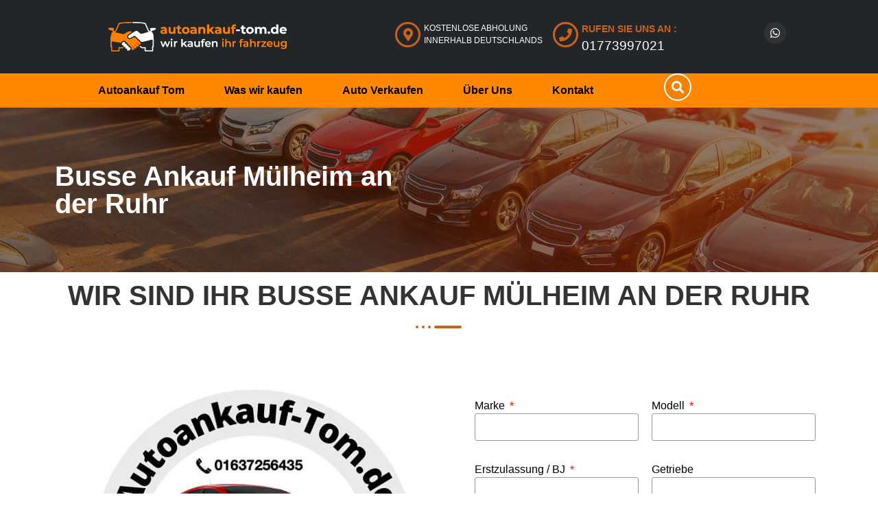

--- FILE ---
content_type: text/html; charset=UTF-8
request_url: https://autoankauf-tom.de/busse-ankauf/busse-ankauf-muelheim-an-der-ruhr/
body_size: 30610
content:
<!DOCTYPE html>
<html lang="de">
<head><meta charset="UTF-8"><script>if(navigator.userAgent.match(/MSIE|Internet Explorer/i)||navigator.userAgent.match(/Trident\/7\..*?rv:11/i)){var href=document.location.href;if(!href.match(/[?&]nowprocket/)){if(href.indexOf("?")==-1){if(href.indexOf("#")==-1){document.location.href=href+"?nowprocket=1"}else{document.location.href=href.replace("#","?nowprocket=1#")}}else{if(href.indexOf("#")==-1){document.location.href=href+"&nowprocket=1"}else{document.location.href=href.replace("#","&nowprocket=1#")}}}}</script><script>class RocketLazyLoadScripts{constructor(e){this.triggerEvents=e,this.userEventHandler=this.triggerListener.bind(this),this.touchStartHandler=this._onTouchStart.bind(this),this.touchMoveHandler=this._onTouchMove.bind(this),this.touchEndHandler=this._onTouchEnd.bind(this),this.clickHandler=this._onClick.bind(this),this.interceptedClicks=[],this.delayedScripts={normal:[],async:[],defer:[]},this.allJQueries=[]}_addUserInteractionListener(e){document.hidden?e.triggerListener():(this.triggerEvents.forEach((t=>window.addEventListener(t,e.userEventHandler,{passive:!0}))),window.addEventListener("touchstart",e.touchStartHandler,{passive:!0}),window.addEventListener("mousedown",e.touchStartHandler),document.addEventListener("visibilitychange",e.userEventHandler))}_removeUserInteractionListener(){this.triggerEvents.forEach((e=>window.removeEventListener(e,this.userEventHandler,{passive:!0}))),document.removeEventListener("visibilitychange",this.userEventHandler)}_onTouchStart(e){window.addEventListener("touchend",this.touchEndHandler),window.addEventListener("mouseup",this.touchEndHandler),window.addEventListener("touchmove",this.touchMoveHandler,{passive:!0}),window.addEventListener("mousemove",this.touchMoveHandler),e.target.addEventListener("click",this.clickHandler),this._renameDOMAttribute(e.target,"onclick","rocket-onclick")}_onTouchMove(e){window.removeEventListener("touchend",this.touchEndHandler),window.removeEventListener("mouseup",this.touchEndHandler),window.removeEventListener("touchmove",this.touchMoveHandler,{passive:!0}),window.removeEventListener("mousemove",this.touchMoveHandler),e.target.removeEventListener("click",this.clickHandler),this._renameDOMAttribute(e.target,"rocket-onclick","onclick")}_onTouchEnd(e){window.removeEventListener("touchend",this.touchEndHandler),window.removeEventListener("mouseup",this.touchEndHandler),window.removeEventListener("touchmove",this.touchMoveHandler,{passive:!0}),window.removeEventListener("mousemove",this.touchMoveHandler)}_onClick(e){e.target.removeEventListener("click",this.clickHandler),this._renameDOMAttribute(e.target,"rocket-onclick","onclick"),this.interceptedClicks.push(e),e.preventDefault(),e.stopPropagation(),e.stopImmediatePropagation()}_replayClicks(){window.removeEventListener("touchstart",this.touchStartHandler,{passive:!0}),window.removeEventListener("mousedown",this.touchStartHandler),this.interceptedClicks.forEach((e=>{e.target.dispatchEvent(new MouseEvent("click",{view:e.view,bubbles:!0,cancelable:!0}))}))}_renameDOMAttribute(e,t,n){e.hasAttribute(t)&&(event.target.setAttribute(n,event.target.getAttribute(t)),event.target.removeAttribute(t))}triggerListener(){this._removeUserInteractionListener(this),"loading"===document.readyState?document.addEventListener("DOMContentLoaded",this._loadEverythingNow.bind(this)):this._loadEverythingNow()}async _loadEverythingNow(){this._delayEventListeners(),this._delayJQueryReady(this),this._handleDocumentWrite(),this._registerAllDelayedScripts(),this._preloadAllScripts(),await this._loadScriptsFromList(this.delayedScripts.normal),await this._loadScriptsFromList(this.delayedScripts.defer),await this._loadScriptsFromList(this.delayedScripts.async),await this._triggerDOMContentLoaded(),await this._triggerWindowLoad(),window.dispatchEvent(new Event("rocket-allScriptsLoaded")),this._replayClicks()}_registerAllDelayedScripts(){document.querySelectorAll("script[type=rocketlazyloadscript]").forEach((e=>{e.hasAttribute("src")?e.hasAttribute("async")&&!1!==e.async?this.delayedScripts.async.push(e):e.hasAttribute("defer")&&!1!==e.defer||"module"===e.getAttribute("data-rocket-type")?this.delayedScripts.defer.push(e):this.delayedScripts.normal.push(e):this.delayedScripts.normal.push(e)}))}async _transformScript(e){return await this._requestAnimFrame(),new Promise((t=>{const n=document.createElement("script");[...e.attributes].forEach((e=>{let t=e.nodeName;"type"!==t&&("data-rocket-type"===t&&(t="type"),n.setAttribute(t,e.nodeValue))})),e.hasAttribute("src")?(n.addEventListener("load",t),n.addEventListener("error",t)):(n.text=e.text,t()),e.parentNode.replaceChild(n,e)}))}async _loadScriptsFromList(e){const t=e.shift();return t?(await this._transformScript(t),this._loadScriptsFromList(e)):Promise.resolve()}_preloadAllScripts(){var e=document.createDocumentFragment();[...this.delayedScripts.normal,...this.delayedScripts.defer,...this.delayedScripts.async].forEach((t=>{const n=t.getAttribute("src");if(n){const t=document.createElement("link");t.href=n,t.rel="preload",t.as="script",e.appendChild(t)}})),document.head.appendChild(e)}_delayEventListeners(){let e={};function t(t,n){!function(t){function n(n){return e[t].eventsToRewrite.indexOf(n)>=0?"rocket-"+n:n}e[t]||(e[t]={originalFunctions:{add:t.addEventListener,remove:t.removeEventListener},eventsToRewrite:[]},t.addEventListener=function(){arguments[0]=n(arguments[0]),e[t].originalFunctions.add.apply(t,arguments)},t.removeEventListener=function(){arguments[0]=n(arguments[0]),e[t].originalFunctions.remove.apply(t,arguments)})}(t),e[t].eventsToRewrite.push(n)}function n(e,t){let n=e[t];Object.defineProperty(e,t,{get:()=>n||function(){},set(i){e["rocket"+t]=n=i}})}t(document,"DOMContentLoaded"),t(window,"DOMContentLoaded"),t(window,"load"),t(window,"pageshow"),t(document,"readystatechange"),n(document,"onreadystatechange"),n(window,"onload"),n(window,"onpageshow")}_delayJQueryReady(e){let t=window.jQuery;Object.defineProperty(window,"jQuery",{get:()=>t,set(n){if(n&&n.fn&&!e.allJQueries.includes(n)){n.fn.ready=n.fn.init.prototype.ready=function(t){e.domReadyFired?t.bind(document)(n):document.addEventListener("rocket-DOMContentLoaded",(()=>t.bind(document)(n)))};const t=n.fn.on;n.fn.on=n.fn.init.prototype.on=function(){if(this[0]===window){function e(e){return e.split(" ").map((e=>"load"===e||0===e.indexOf("load.")?"rocket-jquery-load":e)).join(" ")}"string"==typeof arguments[0]||arguments[0]instanceof String?arguments[0]=e(arguments[0]):"object"==typeof arguments[0]&&Object.keys(arguments[0]).forEach((t=>{delete Object.assign(arguments[0],{[e(t)]:arguments[0][t]})[t]}))}return t.apply(this,arguments),this},e.allJQueries.push(n)}t=n}})}async _triggerDOMContentLoaded(){this.domReadyFired=!0,await this._requestAnimFrame(),document.dispatchEvent(new Event("rocket-DOMContentLoaded")),await this._requestAnimFrame(),window.dispatchEvent(new Event("rocket-DOMContentLoaded")),await this._requestAnimFrame(),document.dispatchEvent(new Event("rocket-readystatechange")),await this._requestAnimFrame(),document.rocketonreadystatechange&&document.rocketonreadystatechange()}async _triggerWindowLoad(){await this._requestAnimFrame(),window.dispatchEvent(new Event("rocket-load")),await this._requestAnimFrame(),window.rocketonload&&window.rocketonload(),await this._requestAnimFrame(),this.allJQueries.forEach((e=>e(window).trigger("rocket-jquery-load"))),window.dispatchEvent(new Event("rocket-pageshow")),await this._requestAnimFrame(),window.rocketonpageshow&&window.rocketonpageshow()}_handleDocumentWrite(){const e=new Map;document.write=document.writeln=function(t){const n=document.currentScript,i=document.createRange(),r=n.parentElement;let o=e.get(n);void 0===o&&(o=n.nextSibling,e.set(n,o));const s=document.createDocumentFragment();i.setStart(s,0),s.appendChild(i.createContextualFragment(t)),r.insertBefore(s,o)}}async _requestAnimFrame(){return document.hidden?new Promise((e=>setTimeout(e))):new Promise((e=>requestAnimationFrame(e)))}static run(){const e=new RocketLazyLoadScripts(["keydown","mousedown","mousemove","touchmove","touchstart","touchend","wheel"]);e._addUserInteractionListener(e)}}RocketLazyLoadScripts.run();</script>
	
	<meta name="viewport" content="width=device-width, initial-scale=1.0"/>
		<meta name='robots' content='index, follow, max-image-preview:large, max-snippet:-1, max-video-preview:-1' />

	<!-- This site is optimized with the Yoast SEO plugin v25.6 - https://yoast.com/wordpress/plugins/seo/ -->
	<title>Busse Ankauf Mülheim an der Ruhr - Wir kaufen Ihr Auto - Autoankauf Tom</title><link rel="stylesheet" href="https://autoankauf-tom.de/wp-content/cache/min/1/03a779b6847a3d6a89751a4fec04db30.css" media="all" data-minify="1" />
	<meta name="description" content="Busse Ankauf Mülheim an der Ruhr Wir Kaufen Ihr Fahrzeug für den besten Preis und beraten Sie bestmöglich. Ob Motorschaden ; Unfallschaden." />
	<link rel="canonical" href="https://autoankauf-tom.de/busse-ankauf/busse-ankauf-muelheim-an-der-ruhr/" />
	<meta property="og:locale" content="de_DE" />
	<meta property="og:type" content="article" />
	<meta property="og:title" content="Busse Ankauf Mülheim an der Ruhr - Wir kaufen Ihr Auto - Autoankauf Tom" />
	<meta property="og:description" content="Busse Ankauf Mülheim an der Ruhr Wir Kaufen Ihr Fahrzeug für den besten Preis und beraten Sie bestmöglich. Ob Motorschaden ; Unfallschaden." />
	<meta property="og:url" content="https://autoankauf-tom.de/busse-ankauf/busse-ankauf-muelheim-an-der-ruhr/" />
	<meta property="og:site_name" content="Autoankauf Tom" />
	<meta property="og:image" content="https://autoankauf-tom.de/wp-content/uploads/2021/09/Bildschirmfoto-2021-03-19-um-19.51.45-1.jpg" />
	<meta property="og:image:width" content="1728" />
	<meta property="og:image:height" content="884" />
	<meta property="og:image:type" content="image/jpeg" />
	<meta name="twitter:card" content="summary_large_image" />
	<meta name="twitter:label1" content="Geschätzte Lesezeit" />
	<meta name="twitter:data1" content="1 Minute" />
	<script type="application/ld+json" class="yoast-schema-graph">{"@context":"https://schema.org","@graph":[{"@type":"WebPage","@id":"https://autoankauf-tom.de/busse-ankauf/busse-ankauf-muelheim-an-der-ruhr/","url":"https://autoankauf-tom.de/busse-ankauf/busse-ankauf-muelheim-an-der-ruhr/","name":"Busse Ankauf Mülheim an der Ruhr - Wir kaufen Ihr Auto - Autoankauf Tom","isPartOf":{"@id":"https://autoankauf-tom.de/#website"},"datePublished":"2021-09-08T00:52:56+00:00","description":"Busse Ankauf Mülheim an der Ruhr Wir Kaufen Ihr Fahrzeug für den besten Preis und beraten Sie bestmöglich. Ob Motorschaden ; Unfallschaden.","breadcrumb":{"@id":"https://autoankauf-tom.de/busse-ankauf/busse-ankauf-muelheim-an-der-ruhr/#breadcrumb"},"inLanguage":"de","potentialAction":[{"@type":"ReadAction","target":["https://autoankauf-tom.de/busse-ankauf/busse-ankauf-muelheim-an-der-ruhr/"]}]},{"@type":"BreadcrumbList","@id":"https://autoankauf-tom.de/busse-ankauf/busse-ankauf-muelheim-an-der-ruhr/#breadcrumb","itemListElement":[{"@type":"ListItem","position":1,"name":"Zuhause","item":"https://autoankauf-tom.de/"},{"@type":"ListItem","position":2,"name":"Busse Ankauf","item":"https://autoankauf-tom.de/busse-ankauf/"},{"@type":"ListItem","position":3,"name":"Busse Ankauf Mülheim an der Ruhr"}]},{"@type":"WebSite","@id":"https://autoankauf-tom.de/#website","url":"https://autoankauf-tom.de/","name":"Autoankauf Tom","description":"Wir Kaufen Ihr Fahrzeug","publisher":{"@id":"https://autoankauf-tom.de/#organization"},"potentialAction":[{"@type":"SearchAction","target":{"@type":"EntryPoint","urlTemplate":"https://autoankauf-tom.de/?s={search_term_string}"},"query-input":{"@type":"PropertyValueSpecification","valueRequired":true,"valueName":"search_term_string"}}],"inLanguage":"de"},{"@type":"Organization","@id":"https://autoankauf-tom.de/#organization","name":"Autoankauf Tom","url":"https://autoankauf-tom.de/","logo":{"@type":"ImageObject","inLanguage":"de","@id":"https://autoankauf-tom.de/#/schema/logo/image/","url":"https://autoankauf-tom.de/wp-content/uploads/2021/09/Bildschirmfoto-2021-03-19-um-19.51.45.jpg","contentUrl":"https://autoankauf-tom.de/wp-content/uploads/2021/09/Bildschirmfoto-2021-03-19-um-19.51.45.jpg","width":1728,"height":884,"caption":"Autoankauf Tom"},"image":{"@id":"https://autoankauf-tom.de/#/schema/logo/image/"}}]}</script>
	<!-- / Yoast SEO plugin. -->


<link rel='dns-prefetch' href='//www.googletagmanager.com' />
<link rel="alternate" type="application/rss+xml" title="Autoankauf Tom &raquo; Feed" href="https://autoankauf-tom.de/feed/" />
<link rel="alternate" type="application/rss+xml" title="Autoankauf Tom &raquo; Kommentar-Feed" href="https://autoankauf-tom.de/comments/feed/" />
<script type="rocketlazyloadscript">
window._wpemojiSettings = {"baseUrl":"https:\/\/s.w.org\/images\/core\/emoji\/15.0.3\/72x72\/","ext":".png","svgUrl":"https:\/\/s.w.org\/images\/core\/emoji\/15.0.3\/svg\/","svgExt":".svg","source":{"concatemoji":"https:\/\/autoankauf-tom.de\/wp-includes\/js\/wp-emoji-release.min.js?ver=6.6.4"}};
/*! This file is auto-generated */
!function(i,n){var o,s,e;function c(e){try{var t={supportTests:e,timestamp:(new Date).valueOf()};sessionStorage.setItem(o,JSON.stringify(t))}catch(e){}}function p(e,t,n){e.clearRect(0,0,e.canvas.width,e.canvas.height),e.fillText(t,0,0);var t=new Uint32Array(e.getImageData(0,0,e.canvas.width,e.canvas.height).data),r=(e.clearRect(0,0,e.canvas.width,e.canvas.height),e.fillText(n,0,0),new Uint32Array(e.getImageData(0,0,e.canvas.width,e.canvas.height).data));return t.every(function(e,t){return e===r[t]})}function u(e,t,n){switch(t){case"flag":return n(e,"\ud83c\udff3\ufe0f\u200d\u26a7\ufe0f","\ud83c\udff3\ufe0f\u200b\u26a7\ufe0f")?!1:!n(e,"\ud83c\uddfa\ud83c\uddf3","\ud83c\uddfa\u200b\ud83c\uddf3")&&!n(e,"\ud83c\udff4\udb40\udc67\udb40\udc62\udb40\udc65\udb40\udc6e\udb40\udc67\udb40\udc7f","\ud83c\udff4\u200b\udb40\udc67\u200b\udb40\udc62\u200b\udb40\udc65\u200b\udb40\udc6e\u200b\udb40\udc67\u200b\udb40\udc7f");case"emoji":return!n(e,"\ud83d\udc26\u200d\u2b1b","\ud83d\udc26\u200b\u2b1b")}return!1}function f(e,t,n){var r="undefined"!=typeof WorkerGlobalScope&&self instanceof WorkerGlobalScope?new OffscreenCanvas(300,150):i.createElement("canvas"),a=r.getContext("2d",{willReadFrequently:!0}),o=(a.textBaseline="top",a.font="600 32px Arial",{});return e.forEach(function(e){o[e]=t(a,e,n)}),o}function t(e){var t=i.createElement("script");t.src=e,t.defer=!0,i.head.appendChild(t)}"undefined"!=typeof Promise&&(o="wpEmojiSettingsSupports",s=["flag","emoji"],n.supports={everything:!0,everythingExceptFlag:!0},e=new Promise(function(e){i.addEventListener("DOMContentLoaded",e,{once:!0})}),new Promise(function(t){var n=function(){try{var e=JSON.parse(sessionStorage.getItem(o));if("object"==typeof e&&"number"==typeof e.timestamp&&(new Date).valueOf()<e.timestamp+604800&&"object"==typeof e.supportTests)return e.supportTests}catch(e){}return null}();if(!n){if("undefined"!=typeof Worker&&"undefined"!=typeof OffscreenCanvas&&"undefined"!=typeof URL&&URL.createObjectURL&&"undefined"!=typeof Blob)try{var e="postMessage("+f.toString()+"("+[JSON.stringify(s),u.toString(),p.toString()].join(",")+"));",r=new Blob([e],{type:"text/javascript"}),a=new Worker(URL.createObjectURL(r),{name:"wpTestEmojiSupports"});return void(a.onmessage=function(e){c(n=e.data),a.terminate(),t(n)})}catch(e){}c(n=f(s,u,p))}t(n)}).then(function(e){for(var t in e)n.supports[t]=e[t],n.supports.everything=n.supports.everything&&n.supports[t],"flag"!==t&&(n.supports.everythingExceptFlag=n.supports.everythingExceptFlag&&n.supports[t]);n.supports.everythingExceptFlag=n.supports.everythingExceptFlag&&!n.supports.flag,n.DOMReady=!1,n.readyCallback=function(){n.DOMReady=!0}}).then(function(){return e}).then(function(){var e;n.supports.everything||(n.readyCallback(),(e=n.source||{}).concatemoji?t(e.concatemoji):e.wpemoji&&e.twemoji&&(t(e.twemoji),t(e.wpemoji)))}))}((window,document),window._wpemojiSettings);
</script>



<style id='wp-emoji-styles-inline-css'>

	img.wp-smiley, img.emoji {
		display: inline !important;
		border: none !important;
		box-shadow: none !important;
		height: 1em !important;
		width: 1em !important;
		margin: 0 0.07em !important;
		vertical-align: -0.1em !important;
		background: none !important;
		padding: 0 !important;
	}
</style>

<style id='joinchat-button-style-inline-css'>
.wp-block-joinchat-button{border:none!important;text-align:center}.wp-block-joinchat-button figure{display:table;margin:0 auto;padding:0}.wp-block-joinchat-button figcaption{font:normal normal 400 .6em/2em var(--wp--preset--font-family--system-font,sans-serif);margin:0;padding:0}.wp-block-joinchat-button .joinchat-button__qr{background-color:#fff;border:6px solid #25d366;border-radius:30px;box-sizing:content-box;display:block;height:200px;margin:auto;overflow:hidden;padding:10px;width:200px}.wp-block-joinchat-button .joinchat-button__qr canvas,.wp-block-joinchat-button .joinchat-button__qr img{display:block;margin:auto}.wp-block-joinchat-button .joinchat-button__link{align-items:center;background-color:#25d366;border:6px solid #25d366;border-radius:30px;display:inline-flex;flex-flow:row nowrap;justify-content:center;line-height:1.25em;margin:0 auto;text-decoration:none}.wp-block-joinchat-button .joinchat-button__link:before{background:transparent var(--joinchat-ico) no-repeat center;background-size:100%;content:"";display:block;height:1.5em;margin:-.75em .75em -.75em 0;width:1.5em}.wp-block-joinchat-button figure+.joinchat-button__link{margin-top:10px}@media (orientation:landscape)and (min-height:481px),(orientation:portrait)and (min-width:481px){.wp-block-joinchat-button.joinchat-button--qr-only figure+.joinchat-button__link{display:none}}@media (max-width:480px),(orientation:landscape)and (max-height:480px){.wp-block-joinchat-button figure{display:none}}

</style>
<style id='classic-theme-styles-inline-css'>
/*! This file is auto-generated */
.wp-block-button__link{color:#fff;background-color:#32373c;border-radius:9999px;box-shadow:none;text-decoration:none;padding:calc(.667em + 2px) calc(1.333em + 2px);font-size:1.125em}.wp-block-file__button{background:#32373c;color:#fff;text-decoration:none}
</style>
<style id='global-styles-inline-css'>
:root{--wp--preset--aspect-ratio--square: 1;--wp--preset--aspect-ratio--4-3: 4/3;--wp--preset--aspect-ratio--3-4: 3/4;--wp--preset--aspect-ratio--3-2: 3/2;--wp--preset--aspect-ratio--2-3: 2/3;--wp--preset--aspect-ratio--16-9: 16/9;--wp--preset--aspect-ratio--9-16: 9/16;--wp--preset--color--black: #000000;--wp--preset--color--cyan-bluish-gray: #abb8c3;--wp--preset--color--white: #ffffff;--wp--preset--color--pale-pink: #f78da7;--wp--preset--color--vivid-red: #cf2e2e;--wp--preset--color--luminous-vivid-orange: #ff6900;--wp--preset--color--luminous-vivid-amber: #fcb900;--wp--preset--color--light-green-cyan: #7bdcb5;--wp--preset--color--vivid-green-cyan: #00d084;--wp--preset--color--pale-cyan-blue: #8ed1fc;--wp--preset--color--vivid-cyan-blue: #0693e3;--wp--preset--color--vivid-purple: #9b51e0;--wp--preset--gradient--vivid-cyan-blue-to-vivid-purple: linear-gradient(135deg,rgba(6,147,227,1) 0%,rgb(155,81,224) 100%);--wp--preset--gradient--light-green-cyan-to-vivid-green-cyan: linear-gradient(135deg,rgb(122,220,180) 0%,rgb(0,208,130) 100%);--wp--preset--gradient--luminous-vivid-amber-to-luminous-vivid-orange: linear-gradient(135deg,rgba(252,185,0,1) 0%,rgba(255,105,0,1) 100%);--wp--preset--gradient--luminous-vivid-orange-to-vivid-red: linear-gradient(135deg,rgba(255,105,0,1) 0%,rgb(207,46,46) 100%);--wp--preset--gradient--very-light-gray-to-cyan-bluish-gray: linear-gradient(135deg,rgb(238,238,238) 0%,rgb(169,184,195) 100%);--wp--preset--gradient--cool-to-warm-spectrum: linear-gradient(135deg,rgb(74,234,220) 0%,rgb(151,120,209) 20%,rgb(207,42,186) 40%,rgb(238,44,130) 60%,rgb(251,105,98) 80%,rgb(254,248,76) 100%);--wp--preset--gradient--blush-light-purple: linear-gradient(135deg,rgb(255,206,236) 0%,rgb(152,150,240) 100%);--wp--preset--gradient--blush-bordeaux: linear-gradient(135deg,rgb(254,205,165) 0%,rgb(254,45,45) 50%,rgb(107,0,62) 100%);--wp--preset--gradient--luminous-dusk: linear-gradient(135deg,rgb(255,203,112) 0%,rgb(199,81,192) 50%,rgb(65,88,208) 100%);--wp--preset--gradient--pale-ocean: linear-gradient(135deg,rgb(255,245,203) 0%,rgb(182,227,212) 50%,rgb(51,167,181) 100%);--wp--preset--gradient--electric-grass: linear-gradient(135deg,rgb(202,248,128) 0%,rgb(113,206,126) 100%);--wp--preset--gradient--midnight: linear-gradient(135deg,rgb(2,3,129) 0%,rgb(40,116,252) 100%);--wp--preset--font-size--small: 13px;--wp--preset--font-size--medium: 20px;--wp--preset--font-size--large: 36px;--wp--preset--font-size--x-large: 42px;--wp--preset--spacing--20: 0.44rem;--wp--preset--spacing--30: 0.67rem;--wp--preset--spacing--40: 1rem;--wp--preset--spacing--50: 1.5rem;--wp--preset--spacing--60: 2.25rem;--wp--preset--spacing--70: 3.38rem;--wp--preset--spacing--80: 5.06rem;--wp--preset--shadow--natural: 6px 6px 9px rgba(0, 0, 0, 0.2);--wp--preset--shadow--deep: 12px 12px 50px rgba(0, 0, 0, 0.4);--wp--preset--shadow--sharp: 6px 6px 0px rgba(0, 0, 0, 0.2);--wp--preset--shadow--outlined: 6px 6px 0px -3px rgba(255, 255, 255, 1), 6px 6px rgba(0, 0, 0, 1);--wp--preset--shadow--crisp: 6px 6px 0px rgba(0, 0, 0, 1);}:where(.is-layout-flex){gap: 0.5em;}:where(.is-layout-grid){gap: 0.5em;}body .is-layout-flex{display: flex;}.is-layout-flex{flex-wrap: wrap;align-items: center;}.is-layout-flex > :is(*, div){margin: 0;}body .is-layout-grid{display: grid;}.is-layout-grid > :is(*, div){margin: 0;}:where(.wp-block-columns.is-layout-flex){gap: 2em;}:where(.wp-block-columns.is-layout-grid){gap: 2em;}:where(.wp-block-post-template.is-layout-flex){gap: 1.25em;}:where(.wp-block-post-template.is-layout-grid){gap: 1.25em;}.has-black-color{color: var(--wp--preset--color--black) !important;}.has-cyan-bluish-gray-color{color: var(--wp--preset--color--cyan-bluish-gray) !important;}.has-white-color{color: var(--wp--preset--color--white) !important;}.has-pale-pink-color{color: var(--wp--preset--color--pale-pink) !important;}.has-vivid-red-color{color: var(--wp--preset--color--vivid-red) !important;}.has-luminous-vivid-orange-color{color: var(--wp--preset--color--luminous-vivid-orange) !important;}.has-luminous-vivid-amber-color{color: var(--wp--preset--color--luminous-vivid-amber) !important;}.has-light-green-cyan-color{color: var(--wp--preset--color--light-green-cyan) !important;}.has-vivid-green-cyan-color{color: var(--wp--preset--color--vivid-green-cyan) !important;}.has-pale-cyan-blue-color{color: var(--wp--preset--color--pale-cyan-blue) !important;}.has-vivid-cyan-blue-color{color: var(--wp--preset--color--vivid-cyan-blue) !important;}.has-vivid-purple-color{color: var(--wp--preset--color--vivid-purple) !important;}.has-black-background-color{background-color: var(--wp--preset--color--black) !important;}.has-cyan-bluish-gray-background-color{background-color: var(--wp--preset--color--cyan-bluish-gray) !important;}.has-white-background-color{background-color: var(--wp--preset--color--white) !important;}.has-pale-pink-background-color{background-color: var(--wp--preset--color--pale-pink) !important;}.has-vivid-red-background-color{background-color: var(--wp--preset--color--vivid-red) !important;}.has-luminous-vivid-orange-background-color{background-color: var(--wp--preset--color--luminous-vivid-orange) !important;}.has-luminous-vivid-amber-background-color{background-color: var(--wp--preset--color--luminous-vivid-amber) !important;}.has-light-green-cyan-background-color{background-color: var(--wp--preset--color--light-green-cyan) !important;}.has-vivid-green-cyan-background-color{background-color: var(--wp--preset--color--vivid-green-cyan) !important;}.has-pale-cyan-blue-background-color{background-color: var(--wp--preset--color--pale-cyan-blue) !important;}.has-vivid-cyan-blue-background-color{background-color: var(--wp--preset--color--vivid-cyan-blue) !important;}.has-vivid-purple-background-color{background-color: var(--wp--preset--color--vivid-purple) !important;}.has-black-border-color{border-color: var(--wp--preset--color--black) !important;}.has-cyan-bluish-gray-border-color{border-color: var(--wp--preset--color--cyan-bluish-gray) !important;}.has-white-border-color{border-color: var(--wp--preset--color--white) !important;}.has-pale-pink-border-color{border-color: var(--wp--preset--color--pale-pink) !important;}.has-vivid-red-border-color{border-color: var(--wp--preset--color--vivid-red) !important;}.has-luminous-vivid-orange-border-color{border-color: var(--wp--preset--color--luminous-vivid-orange) !important;}.has-luminous-vivid-amber-border-color{border-color: var(--wp--preset--color--luminous-vivid-amber) !important;}.has-light-green-cyan-border-color{border-color: var(--wp--preset--color--light-green-cyan) !important;}.has-vivid-green-cyan-border-color{border-color: var(--wp--preset--color--vivid-green-cyan) !important;}.has-pale-cyan-blue-border-color{border-color: var(--wp--preset--color--pale-cyan-blue) !important;}.has-vivid-cyan-blue-border-color{border-color: var(--wp--preset--color--vivid-cyan-blue) !important;}.has-vivid-purple-border-color{border-color: var(--wp--preset--color--vivid-purple) !important;}.has-vivid-cyan-blue-to-vivid-purple-gradient-background{background: var(--wp--preset--gradient--vivid-cyan-blue-to-vivid-purple) !important;}.has-light-green-cyan-to-vivid-green-cyan-gradient-background{background: var(--wp--preset--gradient--light-green-cyan-to-vivid-green-cyan) !important;}.has-luminous-vivid-amber-to-luminous-vivid-orange-gradient-background{background: var(--wp--preset--gradient--luminous-vivid-amber-to-luminous-vivid-orange) !important;}.has-luminous-vivid-orange-to-vivid-red-gradient-background{background: var(--wp--preset--gradient--luminous-vivid-orange-to-vivid-red) !important;}.has-very-light-gray-to-cyan-bluish-gray-gradient-background{background: var(--wp--preset--gradient--very-light-gray-to-cyan-bluish-gray) !important;}.has-cool-to-warm-spectrum-gradient-background{background: var(--wp--preset--gradient--cool-to-warm-spectrum) !important;}.has-blush-light-purple-gradient-background{background: var(--wp--preset--gradient--blush-light-purple) !important;}.has-blush-bordeaux-gradient-background{background: var(--wp--preset--gradient--blush-bordeaux) !important;}.has-luminous-dusk-gradient-background{background: var(--wp--preset--gradient--luminous-dusk) !important;}.has-pale-ocean-gradient-background{background: var(--wp--preset--gradient--pale-ocean) !important;}.has-electric-grass-gradient-background{background: var(--wp--preset--gradient--electric-grass) !important;}.has-midnight-gradient-background{background: var(--wp--preset--gradient--midnight) !important;}.has-small-font-size{font-size: var(--wp--preset--font-size--small) !important;}.has-medium-font-size{font-size: var(--wp--preset--font-size--medium) !important;}.has-large-font-size{font-size: var(--wp--preset--font-size--large) !important;}.has-x-large-font-size{font-size: var(--wp--preset--font-size--x-large) !important;}
:where(.wp-block-post-template.is-layout-flex){gap: 1.25em;}:where(.wp-block-post-template.is-layout-grid){gap: 1.25em;}
:where(.wp-block-columns.is-layout-flex){gap: 2em;}:where(.wp-block-columns.is-layout-grid){gap: 2em;}
:root :where(.wp-block-pullquote){font-size: 1.5em;line-height: 1.6;}
</style>









<style id='rocket-lazyload-inline-css'>
.rll-youtube-player{position:relative;padding-bottom:56.23%;height:0;overflow:hidden;max-width:100%;}.rll-youtube-player iframe{position:absolute;top:0;left:0;width:100%;height:100%;z-index:100;background:0 0}.rll-youtube-player img{bottom:0;display:block;left:0;margin:auto;max-width:100%;width:100%;position:absolute;right:0;top:0;border:none;height:auto;cursor:pointer;-webkit-transition:.4s all;-moz-transition:.4s all;transition:.4s all}.rll-youtube-player img:hover{-webkit-filter:brightness(75%)}.rll-youtube-player .play{height:72px;width:72px;left:50%;top:50%;margin-left:-36px;margin-top:-36px;position:absolute;background:url(https://autoankauf-tom.de/wp-content/plugins/wp-rocket/assets/img/youtube.png) no-repeat;cursor:pointer}
</style>

<script type="rocketlazyloadscript" src="https://autoankauf-tom.de/wp-includes/js/jquery/jquery.min.js?ver=3.7.1" id="jquery-core-js" defer></script>
<script type="rocketlazyloadscript" src="https://autoankauf-tom.de/wp-includes/js/jquery/jquery-migrate.min.js?ver=3.4.1" id="jquery-migrate-js" defer></script>
<script type="rocketlazyloadscript" src="https://autoankauf-tom.de/wp-content/plugins/elementskit/modules/parallax/assets/js/jarallax.js?ver=3.1.0" id="jarallax-js" defer></script>

<!-- Google Tag (gtac.js) durch Site-Kit hinzugefügt -->
<!-- Von Site Kit hinzugefügtes Google-Analytics-Snippet -->
<script type="rocketlazyloadscript" src="https://www.googletagmanager.com/gtag/js?id=G-CFF7E8D106" id="google_gtagjs-js" async></script>
<script type="rocketlazyloadscript" id="google_gtagjs-js-after">
window.dataLayer = window.dataLayer || [];function gtag(){dataLayer.push(arguments);}
gtag("set","linker",{"domains":["autoankauf-tom.de"]});
gtag("js", new Date());
gtag("set", "developer_id.dZTNiMT", true);
gtag("config", "G-CFF7E8D106");
</script>
<link rel="https://api.w.org/" href="https://autoankauf-tom.de/wp-json/" /><link rel="alternate" title="JSON" type="application/json" href="https://autoankauf-tom.de/wp-json/wp/v2/pages/14593" /><link rel="EditURI" type="application/rsd+xml" title="RSD" href="https://autoankauf-tom.de/xmlrpc.php?rsd" />
<meta name="generator" content="WordPress 6.6.4" />
<link rel='shortlink' href='https://autoankauf-tom.de/?p=14593' />
<link rel="alternate" title="oEmbed (JSON)" type="application/json+oembed" href="https://autoankauf-tom.de/wp-json/oembed/1.0/embed?url=https%3A%2F%2Fautoankauf-tom.de%2Fbusse-ankauf%2Fbusse-ankauf-muelheim-an-der-ruhr%2F" />
<link rel="alternate" title="oEmbed (XML)" type="text/xml+oembed" href="https://autoankauf-tom.de/wp-json/oembed/1.0/embed?url=https%3A%2F%2Fautoankauf-tom.de%2Fbusse-ankauf%2Fbusse-ankauf-muelheim-an-der-ruhr%2F&#038;format=xml" />
<meta name="generator" content="Site Kit by Google 1.168.0" /><meta name="generator" content="Elementor 3.18.3; features: e_dom_optimization, e_optimized_assets_loading, e_optimized_css_loading, additional_custom_breakpoints, block_editor_assets_optimize, e_image_loading_optimization; settings: css_print_method-external, google_font-enabled, font_display-auto">

			<script type="rocketlazyloadscript" data-rocket-type="text/javascript">
				var elementskit_module_parallax_url = "https://autoankauf-tom.de/wp-content/plugins/elementskit/modules/parallax/"
			</script>
		<link rel="icon" href="https://autoankauf-tom.de/wp-content/uploads/2022/03/cropped-favicon-dark-2-32x32.png" sizes="32x32" />
<link rel="icon" href="https://autoankauf-tom.de/wp-content/uploads/2022/03/cropped-favicon-dark-2-192x192.png" sizes="192x192" />
<link rel="apple-touch-icon" href="https://autoankauf-tom.de/wp-content/uploads/2022/03/cropped-favicon-dark-2-180x180.png" />
<meta name="msapplication-TileImage" content="https://autoankauf-tom.de/wp-content/uploads/2022/03/cropped-favicon-dark-2-270x270.png" />
<noscript><style id="rocket-lazyload-nojs-css">.rll-youtube-player, [data-lazy-src]{display:none !important;}</style></noscript></head>
<body class="page-template-default page page-id-14593 page-child parent-pageid-622 wp-custom-logo elementor-default elementor-kit-32622">
<div class="ekit-template-content-markup ekit-template-content-header ekit-template-content-theme-support">
		<div data-elementor-type="wp-post" data-elementor-id="33294" class="elementor elementor-33294">
									<section class="elementor-section elementor-top-section elementor-element elementor-element-ca32952 elementor-section-full_width elementor-section-height-default elementor-section-height-default" data-id="ca32952" data-element_type="section" data-settings="{&quot;ekit_has_onepagescroll_dot&quot;:&quot;yes&quot;}">
						<div class="elementor-container elementor-column-gap-no">
					<div class="elementor-column elementor-col-100 elementor-top-column elementor-element elementor-element-77ae950" data-id="77ae950" data-element_type="column">
			<div class="elementor-widget-wrap elementor-element-populated">
								<div class="elementor-element elementor-element-8bf1a86 elementor-widget elementor-widget-text-editor" data-id="8bf1a86" data-element_type="widget" data-settings="{&quot;ekit_we_effect_on&quot;:&quot;none&quot;}" data-widget_type="text-editor.default">
				<div class="elementor-widget-container">
			<style>/*! elementor - v3.18.0 - 20-12-2023 */
.elementor-widget-text-editor.elementor-drop-cap-view-stacked .elementor-drop-cap{background-color:#69727d;color:#fff}.elementor-widget-text-editor.elementor-drop-cap-view-framed .elementor-drop-cap{color:#69727d;border:3px solid;background-color:transparent}.elementor-widget-text-editor:not(.elementor-drop-cap-view-default) .elementor-drop-cap{margin-top:8px}.elementor-widget-text-editor:not(.elementor-drop-cap-view-default) .elementor-drop-cap-letter{width:1em;height:1em}.elementor-widget-text-editor .elementor-drop-cap{float:left;text-align:center;line-height:1;font-size:50px}.elementor-widget-text-editor .elementor-drop-cap-letter{display:inline-block}</style>						<div data-elementor-type="header" data-elementor-id="33100" class="elementor elementor-33100">
								<section class="elementor-section elementor-top-section elementor-element elementor-element-881cc20 elementor-section-full_width elementor-hidden-mobile elementor-section-height-default elementor-section-height-default" data-id="881cc20" data-element_type="section" data-settings="{&quot;background_background&quot;:&quot;classic&quot;,&quot;ekit_has_onepagescroll_dot&quot;:&quot;yes&quot;}">
						<div class="elementor-container elementor-column-gap-no">
					<div class="elementor-column elementor-col-25 elementor-top-column elementor-element elementor-element-ce47edd" data-id="ce47edd" data-element_type="column">
			<div class="elementor-widget-wrap elementor-element-populated">
								<div class="elementor-element elementor-element-89746d9 elementor-widget elementor-widget-theme-site-logo elementor-widget-image" data-id="89746d9" data-element_type="widget" data-settings="{&quot;ekit_we_effect_on&quot;:&quot;none&quot;}" data-widget_type="theme-site-logo.default">
				<div class="elementor-widget-container">
			<style>/*! elementor - v3.18.0 - 20-12-2023 */
.elementor-widget-image{text-align:center}.elementor-widget-image a{display:inline-block}.elementor-widget-image a img[src$=".svg"]{width:48px}.elementor-widget-image img{vertical-align:middle;display:inline-block}</style>													<a href="https://autoankauf-tom.de">
							<img width="480" height="80" src="data:image/svg+xml,%3Csvg%20xmlns='http://www.w3.org/2000/svg'%20viewBox='0%200%20480%2080'%3E%3C/svg%3E" class="attachment-full size-full wp-image-32789" alt="" data-lazy-srcset="https://autoankauf-tom.de/wp-content/uploads/2022/03/cropped-logo-1.png 480w, https://autoankauf-tom.de/wp-content/uploads/2022/03/cropped-logo-1-300x50.png 300w" data-lazy-sizes="(max-width: 480px) 100vw, 480px" data-lazy-src="https://autoankauf-tom.de/wp-content/uploads/2022/03/cropped-logo-1.png" /><noscript><img width="480" height="80" src="https://autoankauf-tom.de/wp-content/uploads/2022/03/cropped-logo-1.png" class="attachment-full size-full wp-image-32789" alt="" srcset="https://autoankauf-tom.de/wp-content/uploads/2022/03/cropped-logo-1.png 480w, https://autoankauf-tom.de/wp-content/uploads/2022/03/cropped-logo-1-300x50.png 300w" sizes="(max-width: 480px) 100vw, 480px" /></noscript>								</a>
															</div>
				</div>
					</div>
		</div>
				<div class="elementor-column elementor-col-25 elementor-top-column elementor-element elementor-element-5dce2e3" data-id="5dce2e3" data-element_type="column">
			<div class="elementor-widget-wrap elementor-element-populated">
								<div class="elementor-element elementor-element-b00078c elementor-view-framed elementor-position-left elementor-widget__width-initial elementor-shape-circle elementor-mobile-position-top elementor-vertical-align-top elementor-widget elementor-widget-icon-box" data-id="b00078c" data-element_type="widget" data-settings="{&quot;ekit_we_effect_on&quot;:&quot;none&quot;}" data-widget_type="icon-box.default">
				<div class="elementor-widget-container">
					<div class="elementor-icon-box-wrapper">
						<div class="elementor-icon-box-icon">
				<span  class="elementor-icon elementor-animation-">
				<i aria-hidden="true" class="fas fa-map-marker-alt"></i>				</span>
			</div>
						<div class="elementor-icon-box-content">
				<div class="elementor-icon-box-title">
					<span  >
						KOSTENLOSE ABHOLUNG INNERHALB DEUTSCHLANDS					</span>
				</div>
							</div>
		</div>
				</div>
				</div>
					</div>
		</div>
				<div class="elementor-column elementor-col-25 elementor-top-column elementor-element elementor-element-fc657e2" data-id="fc657e2" data-element_type="column">
			<div class="elementor-widget-wrap elementor-element-populated">
								<div class="elementor-element elementor-element-b6dc39f elementor-view-framed elementor-position-left elementor-shape-circle elementor-mobile-position-top elementor-vertical-align-top elementor-widget elementor-widget-icon-box" data-id="b6dc39f" data-element_type="widget" data-settings="{&quot;ekit_we_effect_on&quot;:&quot;none&quot;}" data-widget_type="icon-box.default">
				<div class="elementor-widget-container">
					<div class="elementor-icon-box-wrapper">
						<div class="elementor-icon-box-icon">
				<a href="tel:01773997021" class="elementor-icon elementor-animation-" tabindex="-1">
				<i aria-hidden="true" class="fas fa-phone"></i>				</a>
			</div>
						<div class="elementor-icon-box-content">
				<div class="elementor-icon-box-title">
					<a href="tel:01773997021" >
						RUFEN SIE UNS AN :					</a>
				</div>
									<p class="elementor-icon-box-description">
						01773997021					</p>
							</div>
		</div>
				</div>
				</div>
					</div>
		</div>
				<div class="elementor-column elementor-col-25 elementor-top-column elementor-element elementor-element-e12d4b5" data-id="e12d4b5" data-element_type="column">
			<div class="elementor-widget-wrap elementor-element-populated">
								<div class="elementor-element elementor-element-7504984 elementor-view-stacked elementor-shape-circle elementor-widget elementor-widget-icon" data-id="7504984" data-element_type="widget" data-settings="{&quot;ekit_we_effect_on&quot;:&quot;none&quot;}" data-widget_type="icon.default">
				<div class="elementor-widget-container">
					<div class="elementor-icon-wrapper">
			<a class="elementor-icon" href="https://api.whatsapp.com/send?phone=491773997021">
			<i aria-hidden="true" class="fab fa-whatsapp"></i>			</a>
		</div>
				</div>
				</div>
					</div>
		</div>
							</div>
		</section>
				<section class="elementor-section elementor-top-section elementor-element elementor-element-f20b312 elementor-hidden-mobile elementor-section-boxed elementor-section-height-default elementor-section-height-default elementor-invisible" data-id="f20b312" data-element_type="section" data-settings="{&quot;background_background&quot;:&quot;classic&quot;,&quot;animation&quot;:&quot;fadeInDown&quot;,&quot;ekit_has_onepagescroll_dot&quot;:&quot;yes&quot;}">
						<div class="elementor-container elementor-column-gap-no">
					<div class="elementor-column elementor-col-50 elementor-top-column elementor-element elementor-element-ab11580" data-id="ab11580" data-element_type="column">
			<div class="elementor-widget-wrap elementor-element-populated">
								<div class="elementor-element elementor-element-c70cab3 elementor-nav-menu__align-center elementor-nav-menu--dropdown-none elementor-widget elementor-widget-nav-menu" data-id="c70cab3" data-element_type="widget" data-settings="{&quot;layout&quot;:&quot;horizontal&quot;,&quot;submenu_icon&quot;:{&quot;value&quot;:&quot;&lt;i class=\&quot;fas fa-caret-down\&quot;&gt;&lt;\/i&gt;&quot;,&quot;library&quot;:&quot;fa-solid&quot;},&quot;ekit_we_effect_on&quot;:&quot;none&quot;}" data-widget_type="nav-menu.default">
				<div class="elementor-widget-container">
						<nav migration_allowed="1" migrated="0" class="elementor-nav-menu--main elementor-nav-menu__container elementor-nav-menu--layout-horizontal e--pointer-background e--animation-fade">
				<ul id="menu-1-c70cab3" class="elementor-nav-menu"><li class="menu-item menu-item-type-post_type menu-item-object-page menu-item-home menu-item-44"><a href="https://autoankauf-tom.de/" class="elementor-item">Autoankauf Tom</a></li>
<li class="menu-item menu-item-type-post_type menu-item-object-page menu-item-has-children menu-item-59"><a href="https://autoankauf-tom.de/was-wir-kaufen/" class="elementor-item">Was wir kaufen</a>
<ul class="sub-menu elementor-nav-menu--dropdown">
	<li class="menu-item menu-item-type-post_type menu-item-object-page menu-item-263"><a href="https://autoankauf-tom.de/was-wir-kaufen/fahrzeugankauf/" class="elementor-sub-item">Fahrzeugankauf</a></li>
	<li class="menu-item menu-item-type-post_type menu-item-object-page menu-item-262"><a href="https://autoankauf-tom.de/was-wir-kaufen/unfallwagenankauf/" class="elementor-sub-item">Unfallwagenankauf</a></li>
	<li class="menu-item menu-item-type-post_type menu-item-object-page menu-item-261"><a href="https://autoankauf-tom.de/was-wir-kaufen/lkw-ankauf/" class="elementor-sub-item">LKW Ankauf</a></li>
	<li class="menu-item menu-item-type-post_type menu-item-object-page menu-item-260"><a href="https://autoankauf-tom.de/was-wir-kaufen/wohnmobilankauf/" class="elementor-sub-item">Wohnmobilankauf</a></li>
	<li class="menu-item menu-item-type-post_type menu-item-object-page menu-item-259"><a href="https://autoankauf-tom.de/was-wir-kaufen/firmenwagenankauf/" class="elementor-sub-item">Firmenwagenankauf</a></li>
</ul>
</li>
<li class="menu-item menu-item-type-post_type menu-item-object-page menu-item-58"><a href="https://autoankauf-tom.de/verkaufe-dein-auto/" class="elementor-item">Auto Verkaufen</a></li>
<li class="menu-item menu-item-type-post_type menu-item-object-page menu-item-43"><a href="https://autoankauf-tom.de/uber-uns/" class="elementor-item">Über Uns</a></li>
<li class="menu-item menu-item-type-post_type menu-item-object-page menu-item-42"><a href="https://autoankauf-tom.de/kontakt/" class="elementor-item">Kontakt</a></li>
</ul>			</nav>
						<nav class="elementor-nav-menu--dropdown elementor-nav-menu__container" aria-hidden="true">
				<ul id="menu-2-c70cab3" class="elementor-nav-menu"><li class="menu-item menu-item-type-post_type menu-item-object-page menu-item-home menu-item-44"><a href="https://autoankauf-tom.de/" class="elementor-item" tabindex="-1">Autoankauf Tom</a></li>
<li class="menu-item menu-item-type-post_type menu-item-object-page menu-item-has-children menu-item-59"><a href="https://autoankauf-tom.de/was-wir-kaufen/" class="elementor-item" tabindex="-1">Was wir kaufen</a>
<ul class="sub-menu elementor-nav-menu--dropdown">
	<li class="menu-item menu-item-type-post_type menu-item-object-page menu-item-263"><a href="https://autoankauf-tom.de/was-wir-kaufen/fahrzeugankauf/" class="elementor-sub-item" tabindex="-1">Fahrzeugankauf</a></li>
	<li class="menu-item menu-item-type-post_type menu-item-object-page menu-item-262"><a href="https://autoankauf-tom.de/was-wir-kaufen/unfallwagenankauf/" class="elementor-sub-item" tabindex="-1">Unfallwagenankauf</a></li>
	<li class="menu-item menu-item-type-post_type menu-item-object-page menu-item-261"><a href="https://autoankauf-tom.de/was-wir-kaufen/lkw-ankauf/" class="elementor-sub-item" tabindex="-1">LKW Ankauf</a></li>
	<li class="menu-item menu-item-type-post_type menu-item-object-page menu-item-260"><a href="https://autoankauf-tom.de/was-wir-kaufen/wohnmobilankauf/" class="elementor-sub-item" tabindex="-1">Wohnmobilankauf</a></li>
	<li class="menu-item menu-item-type-post_type menu-item-object-page menu-item-259"><a href="https://autoankauf-tom.de/was-wir-kaufen/firmenwagenankauf/" class="elementor-sub-item" tabindex="-1">Firmenwagenankauf</a></li>
</ul>
</li>
<li class="menu-item menu-item-type-post_type menu-item-object-page menu-item-58"><a href="https://autoankauf-tom.de/verkaufe-dein-auto/" class="elementor-item" tabindex="-1">Auto Verkaufen</a></li>
<li class="menu-item menu-item-type-post_type menu-item-object-page menu-item-43"><a href="https://autoankauf-tom.de/uber-uns/" class="elementor-item" tabindex="-1">Über Uns</a></li>
<li class="menu-item menu-item-type-post_type menu-item-object-page menu-item-42"><a href="https://autoankauf-tom.de/kontakt/" class="elementor-item" tabindex="-1">Kontakt</a></li>
</ul>			</nav>
				</div>
				</div>
					</div>
		</div>
				<div class="elementor-column elementor-col-50 elementor-top-column elementor-element elementor-element-98f079e" data-id="98f079e" data-element_type="column">
			<div class="elementor-widget-wrap elementor-element-populated">
								<div class="elementor-element elementor-element-95e6ca1 elementor-search-form--skin-full_screen elementor-widget elementor-widget-search-form" data-id="95e6ca1" data-element_type="widget" data-settings="{&quot;skin&quot;:&quot;full_screen&quot;,&quot;ekit_we_effect_on&quot;:&quot;none&quot;}" data-widget_type="search-form.default">
				<div class="elementor-widget-container">
					<form class="elementor-search-form" role="search" action="https://autoankauf-tom.de" method="get">
									<div class="elementor-search-form__toggle">
				<i aria-hidden="true" class="fas fa-search"></i>				<span class="elementor-screen-only">Search</span>
			</div>
						<div class="elementor-search-form__container">
								<input placeholder="Such deine Stadt ..." class="elementor-search-form__input" type="search" name="s" title="Search" value="">
																<div class="dialog-lightbox-close-button dialog-close-button">
					<i aria-hidden="true" class="eicon-close"></i>					<span class="elementor-screen-only">Close</span>
				</div>
							</div>
		</form>
				</div>
				</div>
					</div>
		</div>
							</div>
		</section>
				<section class="elementor-section elementor-top-section elementor-element elementor-element-d6704e4 elementor-hidden-desktop elementor-hidden-tablet elementor-section-boxed elementor-section-height-default elementor-section-height-default" data-id="d6704e4" data-element_type="section" data-settings="{&quot;background_background&quot;:&quot;classic&quot;,&quot;sticky&quot;:&quot;top&quot;,&quot;ekit_has_onepagescroll_dot&quot;:&quot;yes&quot;,&quot;sticky_on&quot;:[&quot;desktop&quot;,&quot;tablet&quot;,&quot;mobile&quot;],&quot;sticky_offset&quot;:0,&quot;sticky_effects_offset&quot;:0}">
							<div class="elementor-background-overlay"></div>
							<div class="elementor-container elementor-column-gap-default">
					<div class="elementor-column elementor-col-50 elementor-top-column elementor-element elementor-element-f6b5f46" data-id="f6b5f46" data-element_type="column">
			<div class="elementor-widget-wrap elementor-element-populated">
								<div class="elementor-element elementor-element-3b92fc8 elementor-widget elementor-widget-theme-site-logo elementor-widget-image" data-id="3b92fc8" data-element_type="widget" data-settings="{&quot;ekit_we_effect_on&quot;:&quot;none&quot;}" data-widget_type="theme-site-logo.default">
				<div class="elementor-widget-container">
																<a href="https://autoankauf-tom.de">
							<img width="480" height="80" src="data:image/svg+xml,%3Csvg%20xmlns='http://www.w3.org/2000/svg'%20viewBox='0%200%20480%2080'%3E%3C/svg%3E" class="attachment-full size-full wp-image-32789" alt="" data-lazy-srcset="https://autoankauf-tom.de/wp-content/uploads/2022/03/cropped-logo-1.png 480w, https://autoankauf-tom.de/wp-content/uploads/2022/03/cropped-logo-1-300x50.png 300w" data-lazy-sizes="(max-width: 480px) 100vw, 480px" data-lazy-src="https://autoankauf-tom.de/wp-content/uploads/2022/03/cropped-logo-1.png" /><noscript><img width="480" height="80" src="https://autoankauf-tom.de/wp-content/uploads/2022/03/cropped-logo-1.png" class="attachment-full size-full wp-image-32789" alt="" srcset="https://autoankauf-tom.de/wp-content/uploads/2022/03/cropped-logo-1.png 480w, https://autoankauf-tom.de/wp-content/uploads/2022/03/cropped-logo-1-300x50.png 300w" sizes="(max-width: 480px) 100vw, 480px" /></noscript>								</a>
															</div>
				</div>
					</div>
		</div>
				<div class="elementor-column elementor-col-50 elementor-top-column elementor-element elementor-element-56c57b6" data-id="56c57b6" data-element_type="column">
			<div class="elementor-widget-wrap elementor-element-populated">
								<div class="elementor-element elementor-element-13d1430 elementor-nav-menu--dropdown-mobile elementor-nav-menu--stretch elementor-nav-menu__text-align-aside elementor-nav-menu--toggle elementor-nav-menu--burger elementor-widget elementor-widget-nav-menu" data-id="13d1430" data-element_type="widget" data-settings="{&quot;full_width&quot;:&quot;stretch&quot;,&quot;layout&quot;:&quot;horizontal&quot;,&quot;submenu_icon&quot;:{&quot;value&quot;:&quot;&lt;i class=\&quot;fas fa-caret-down\&quot;&gt;&lt;\/i&gt;&quot;,&quot;library&quot;:&quot;fa-solid&quot;},&quot;toggle&quot;:&quot;burger&quot;,&quot;ekit_we_effect_on&quot;:&quot;none&quot;}" data-widget_type="nav-menu.default">
				<div class="elementor-widget-container">
						<nav migration_allowed="1" migrated="0" class="elementor-nav-menu--main elementor-nav-menu__container elementor-nav-menu--layout-horizontal e--pointer-underline e--animation-fade">
				<ul id="menu-1-13d1430" class="elementor-nav-menu"><li class="menu-item menu-item-type-post_type menu-item-object-page menu-item-home menu-item-44"><a href="https://autoankauf-tom.de/" class="elementor-item">Autoankauf Tom</a></li>
<li class="menu-item menu-item-type-post_type menu-item-object-page menu-item-has-children menu-item-59"><a href="https://autoankauf-tom.de/was-wir-kaufen/" class="elementor-item">Was wir kaufen</a>
<ul class="sub-menu elementor-nav-menu--dropdown">
	<li class="menu-item menu-item-type-post_type menu-item-object-page menu-item-263"><a href="https://autoankauf-tom.de/was-wir-kaufen/fahrzeugankauf/" class="elementor-sub-item">Fahrzeugankauf</a></li>
	<li class="menu-item menu-item-type-post_type menu-item-object-page menu-item-262"><a href="https://autoankauf-tom.de/was-wir-kaufen/unfallwagenankauf/" class="elementor-sub-item">Unfallwagenankauf</a></li>
	<li class="menu-item menu-item-type-post_type menu-item-object-page menu-item-261"><a href="https://autoankauf-tom.de/was-wir-kaufen/lkw-ankauf/" class="elementor-sub-item">LKW Ankauf</a></li>
	<li class="menu-item menu-item-type-post_type menu-item-object-page menu-item-260"><a href="https://autoankauf-tom.de/was-wir-kaufen/wohnmobilankauf/" class="elementor-sub-item">Wohnmobilankauf</a></li>
	<li class="menu-item menu-item-type-post_type menu-item-object-page menu-item-259"><a href="https://autoankauf-tom.de/was-wir-kaufen/firmenwagenankauf/" class="elementor-sub-item">Firmenwagenankauf</a></li>
</ul>
</li>
<li class="menu-item menu-item-type-post_type menu-item-object-page menu-item-58"><a href="https://autoankauf-tom.de/verkaufe-dein-auto/" class="elementor-item">Auto Verkaufen</a></li>
<li class="menu-item menu-item-type-post_type menu-item-object-page menu-item-43"><a href="https://autoankauf-tom.de/uber-uns/" class="elementor-item">Über Uns</a></li>
<li class="menu-item menu-item-type-post_type menu-item-object-page menu-item-42"><a href="https://autoankauf-tom.de/kontakt/" class="elementor-item">Kontakt</a></li>
</ul>			</nav>
					<div class="elementor-menu-toggle" role="button" tabindex="0" aria-label="Menu Toggle" aria-expanded="false">
			<i aria-hidden="true" role="presentation" class="elementor-menu-toggle__icon--open eicon-menu-bar"></i><i aria-hidden="true" role="presentation" class="elementor-menu-toggle__icon--close eicon-close"></i>			<span class="elementor-screen-only">Menu</span>
		</div>
					<nav class="elementor-nav-menu--dropdown elementor-nav-menu__container" aria-hidden="true">
				<ul id="menu-2-13d1430" class="elementor-nav-menu"><li class="menu-item menu-item-type-post_type menu-item-object-page menu-item-home menu-item-44"><a href="https://autoankauf-tom.de/" class="elementor-item" tabindex="-1">Autoankauf Tom</a></li>
<li class="menu-item menu-item-type-post_type menu-item-object-page menu-item-has-children menu-item-59"><a href="https://autoankauf-tom.de/was-wir-kaufen/" class="elementor-item" tabindex="-1">Was wir kaufen</a>
<ul class="sub-menu elementor-nav-menu--dropdown">
	<li class="menu-item menu-item-type-post_type menu-item-object-page menu-item-263"><a href="https://autoankauf-tom.de/was-wir-kaufen/fahrzeugankauf/" class="elementor-sub-item" tabindex="-1">Fahrzeugankauf</a></li>
	<li class="menu-item menu-item-type-post_type menu-item-object-page menu-item-262"><a href="https://autoankauf-tom.de/was-wir-kaufen/unfallwagenankauf/" class="elementor-sub-item" tabindex="-1">Unfallwagenankauf</a></li>
	<li class="menu-item menu-item-type-post_type menu-item-object-page menu-item-261"><a href="https://autoankauf-tom.de/was-wir-kaufen/lkw-ankauf/" class="elementor-sub-item" tabindex="-1">LKW Ankauf</a></li>
	<li class="menu-item menu-item-type-post_type menu-item-object-page menu-item-260"><a href="https://autoankauf-tom.de/was-wir-kaufen/wohnmobilankauf/" class="elementor-sub-item" tabindex="-1">Wohnmobilankauf</a></li>
	<li class="menu-item menu-item-type-post_type menu-item-object-page menu-item-259"><a href="https://autoankauf-tom.de/was-wir-kaufen/firmenwagenankauf/" class="elementor-sub-item" tabindex="-1">Firmenwagenankauf</a></li>
</ul>
</li>
<li class="menu-item menu-item-type-post_type menu-item-object-page menu-item-58"><a href="https://autoankauf-tom.de/verkaufe-dein-auto/" class="elementor-item" tabindex="-1">Auto Verkaufen</a></li>
<li class="menu-item menu-item-type-post_type menu-item-object-page menu-item-43"><a href="https://autoankauf-tom.de/uber-uns/" class="elementor-item" tabindex="-1">Über Uns</a></li>
<li class="menu-item menu-item-type-post_type menu-item-object-page menu-item-42"><a href="https://autoankauf-tom.de/kontakt/" class="elementor-item" tabindex="-1">Kontakt</a></li>
</ul>			</nav>
				</div>
				</div>
					</div>
		</div>
							</div>
		</section>
				<section class="elementor-section elementor-top-section elementor-element elementor-element-fd5b86b elementor-hidden-desktop elementor-hidden-tablet elementor-section-boxed elementor-section-height-default elementor-section-height-default" data-id="fd5b86b" data-element_type="section" data-settings="{&quot;background_background&quot;:&quot;classic&quot;,&quot;ekit_has_onepagescroll_dot&quot;:&quot;yes&quot;}">
						<div class="elementor-container elementor-column-gap-default">
					<div class="elementor-column elementor-col-100 elementor-top-column elementor-element elementor-element-8ba3f7f" data-id="8ba3f7f" data-element_type="column">
			<div class="elementor-widget-wrap elementor-element-populated">
								<div class="elementor-element elementor-element-ec543d7 elementor-view-framed elementor-position-left elementor-mobile-position-left elementor-vertical-align-middle elementor-shape-circle elementor-widget elementor-widget-icon-box" data-id="ec543d7" data-element_type="widget" data-settings="{&quot;ekit_we_effect_on&quot;:&quot;none&quot;}" data-widget_type="icon-box.default">
				<div class="elementor-widget-container">
					<div class="elementor-icon-box-wrapper">
						<div class="elementor-icon-box-icon">
				<a href="tel:01637256435" class="elementor-icon elementor-animation-" tabindex="-1">
				<i aria-hidden="true" class="fas fa-phone"></i>				</a>
			</div>
						<div class="elementor-icon-box-content">
				<div class="elementor-icon-box-title">
					<a href="tel:01637256435" >
						RUFEN SIE UNS AN :					</a>
				</div>
									<p class="elementor-icon-box-description">
						<a href="tel:01773997021"><span style="color: #ffffff;">01773997021</span></a>					</p>
							</div>
		</div>
				</div>
				</div>
					</div>
		</div>
							</div>
		</section>
						</div>
								</div>
				</div>
					</div>
		</div>
							</div>
		</section>
				<section class="elementor-section elementor-top-section elementor-element elementor-element-be5f007 elementor-section-boxed elementor-section-height-default elementor-section-height-default" data-id="be5f007" data-element_type="section" data-settings="{&quot;background_background&quot;:&quot;classic&quot;,&quot;ekit_has_onepagescroll_dot&quot;:&quot;yes&quot;}">
							<div class="elementor-background-overlay"></div>
							<div class="elementor-container elementor-column-gap-default">
					<div class="elementor-column elementor-col-50 elementor-top-column elementor-element elementor-element-04d39e4" data-id="04d39e4" data-element_type="column">
			<div class="elementor-widget-wrap elementor-element-populated">
								<div class="elementor-element elementor-element-5357e9d elementor-widget elementor-widget-spacer" data-id="5357e9d" data-element_type="widget" data-settings="{&quot;ekit_we_effect_on&quot;:&quot;none&quot;}" data-widget_type="spacer.default">
				<div class="elementor-widget-container">
			<style>/*! elementor - v3.18.0 - 20-12-2023 */
.elementor-column .elementor-spacer-inner{height:var(--spacer-size)}.e-con{--container-widget-width:100%}.e-con-inner>.elementor-widget-spacer,.e-con>.elementor-widget-spacer{width:var(--container-widget-width,var(--spacer-size));--align-self:var(--container-widget-align-self,initial);--flex-shrink:0}.e-con-inner>.elementor-widget-spacer>.elementor-widget-container,.e-con>.elementor-widget-spacer>.elementor-widget-container{height:100%;width:100%}.e-con-inner>.elementor-widget-spacer>.elementor-widget-container>.elementor-spacer,.e-con>.elementor-widget-spacer>.elementor-widget-container>.elementor-spacer{height:100%}.e-con-inner>.elementor-widget-spacer>.elementor-widget-container>.elementor-spacer>.elementor-spacer-inner,.e-con>.elementor-widget-spacer>.elementor-widget-container>.elementor-spacer>.elementor-spacer-inner{height:var(--container-widget-height,var(--spacer-size))}.e-con-inner>.elementor-widget-spacer.elementor-widget-empty,.e-con>.elementor-widget-spacer.elementor-widget-empty{position:relative;min-height:22px;min-width:22px}.e-con-inner>.elementor-widget-spacer.elementor-widget-empty .elementor-widget-empty-icon,.e-con>.elementor-widget-spacer.elementor-widget-empty .elementor-widget-empty-icon{position:absolute;top:0;bottom:0;left:0;right:0;margin:auto;padding:0;width:22px;height:22px}</style>		<div class="elementor-spacer">
			<div class="elementor-spacer-inner"></div>
		</div>
				</div>
				</div>
				<div class="elementor-element elementor-element-39b436c elementor-widget elementor-widget-heading" data-id="39b436c" data-element_type="widget" data-settings="{&quot;ekit_we_effect_on&quot;:&quot;none&quot;}" data-widget_type="heading.default">
				<div class="elementor-widget-container">
			<style>/*! elementor - v3.18.0 - 20-12-2023 */
.elementor-heading-title{padding:0;margin:0;line-height:1}.elementor-widget-heading .elementor-heading-title[class*=elementor-size-]>a{color:inherit;font-size:inherit;line-height:inherit}.elementor-widget-heading .elementor-heading-title.elementor-size-small{font-size:15px}.elementor-widget-heading .elementor-heading-title.elementor-size-medium{font-size:19px}.elementor-widget-heading .elementor-heading-title.elementor-size-large{font-size:29px}.elementor-widget-heading .elementor-heading-title.elementor-size-xl{font-size:39px}.elementor-widget-heading .elementor-heading-title.elementor-size-xxl{font-size:59px}</style><h1 class="elementor-heading-title elementor-size-default">Busse Ankauf Mülheim an der Ruhr</h1>		</div>
				</div>
				<div class="elementor-element elementor-element-4ab68bf elementor-widget elementor-widget-spacer" data-id="4ab68bf" data-element_type="widget" data-settings="{&quot;ekit_we_effect_on&quot;:&quot;none&quot;}" data-widget_type="spacer.default">
				<div class="elementor-widget-container">
					<div class="elementor-spacer">
			<div class="elementor-spacer-inner"></div>
		</div>
				</div>
				</div>
					</div>
		</div>
				<div class="elementor-column elementor-col-50 elementor-top-column elementor-element elementor-element-a1265e1" data-id="a1265e1" data-element_type="column">
			<div class="elementor-widget-wrap">
									</div>
		</div>
							</div>
		</section>
				<section class="elementor-section elementor-top-section elementor-element elementor-element-b45983d elementor-section-boxed elementor-section-height-default elementor-section-height-default" data-id="b45983d" data-element_type="section" data-settings="{&quot;ekit_has_onepagescroll_dot&quot;:&quot;yes&quot;}">
						<div class="elementor-container elementor-column-gap-default">
					<div class="elementor-column elementor-col-100 elementor-top-column elementor-element elementor-element-2a95e63" data-id="2a95e63" data-element_type="column">
			<div class="elementor-widget-wrap elementor-element-populated">
								<div class="elementor-element elementor-element-142585b elementor-widget elementor-widget-elementskit-heading" data-id="142585b" data-element_type="widget" data-settings="{&quot;ekit_we_effect_on&quot;:&quot;none&quot;}" data-widget_type="elementskit-heading.default">
				<div class="elementor-widget-container">
			<div class="ekit-wid-con" ><div class="ekit-heading elementskit-section-title-wraper text_center   ekit_heading_tablet-   ekit_heading_mobile-"><h2 class="ekit-heading--title elementskit-section-title ">WIR SIND IHR Busse Ankauf Mülheim an der Ruhr</h2><div class="ekit_heading_separetor_wraper ekit_heading_elementskit-border-divider ekit-dotted"><div class="elementskit-border-divider ekit-dotted"></div></div></div></div>		</div>
				</div>
					</div>
		</div>
							</div>
		</section>
				<section class="elementor-section elementor-top-section elementor-element elementor-element-ccb0f9d elementor-section-boxed elementor-section-height-default elementor-section-height-default" data-id="ccb0f9d" data-element_type="section" data-settings="{&quot;ekit_has_onepagescroll_dot&quot;:&quot;yes&quot;}">
						<div class="elementor-container elementor-column-gap-default">
					<div class="elementor-column elementor-col-50 elementor-top-column elementor-element elementor-element-f55b00d" data-id="f55b00d" data-element_type="column">
			<div class="elementor-widget-wrap elementor-element-populated">
								<div class="elementor-element elementor-element-453fda6 elementor-widget elementor-widget-image" data-id="453fda6" data-element_type="widget" data-settings="{&quot;ekit_we_effect_on&quot;:&quot;none&quot;}" data-widget_type="image.default">
				<div class="elementor-widget-container">
															<img fetchpriority="high" width="500" height="500" src="data:image/svg+xml,%3Csvg%20xmlns='http://www.w3.org/2000/svg'%20viewBox='0%200%20500%20500'%3E%3C/svg%3E" class="attachment-large size-large wp-image-32152" alt="Autoankauf" data-lazy-srcset="https://autoankauf-tom.de/wp-content/uploads/2021/09/Autoankauf-Tom.de_.jpg 500w, https://autoankauf-tom.de/wp-content/uploads/2021/09/Autoankauf-Tom.de_-300x300.jpg 300w, https://autoankauf-tom.de/wp-content/uploads/2021/09/Autoankauf-Tom.de_-150x150.jpg 150w, https://autoankauf-tom.de/wp-content/uploads/2021/09/Autoankauf-Tom.de_-120x120.jpg 120w, https://autoankauf-tom.de/wp-content/uploads/2021/09/Autoankauf-Tom.de_-200x200.jpg 200w" data-lazy-sizes="(max-width: 500px) 100vw, 500px" data-lazy-src="https://autoankauf-tom.de/wp-content/uploads/2021/09/Autoankauf-Tom.de_.jpg" /><noscript><img fetchpriority="high" width="500" height="500" src="https://autoankauf-tom.de/wp-content/uploads/2021/09/Autoankauf-Tom.de_.jpg" class="attachment-large size-large wp-image-32152" alt="Autoankauf" srcset="https://autoankauf-tom.de/wp-content/uploads/2021/09/Autoankauf-Tom.de_.jpg 500w, https://autoankauf-tom.de/wp-content/uploads/2021/09/Autoankauf-Tom.de_-300x300.jpg 300w, https://autoankauf-tom.de/wp-content/uploads/2021/09/Autoankauf-Tom.de_-150x150.jpg 150w, https://autoankauf-tom.de/wp-content/uploads/2021/09/Autoankauf-Tom.de_-120x120.jpg 120w, https://autoankauf-tom.de/wp-content/uploads/2021/09/Autoankauf-Tom.de_-200x200.jpg 200w" sizes="(max-width: 500px) 100vw, 500px" /></noscript>															</div>
				</div>
					</div>
		</div>
				<div class="elementor-column elementor-col-50 elementor-top-column elementor-element elementor-element-5d605a2" data-id="5d605a2" data-element_type="column">
			<div class="elementor-widget-wrap elementor-element-populated">
								<div class="elementor-element elementor-element-46d4cd4 elementor-widget elementor-widget-text-editor" data-id="46d4cd4" data-element_type="widget" data-settings="{&quot;ekit_we_effect_on&quot;:&quot;none&quot;}" data-widget_type="text-editor.default">
				<div class="elementor-widget-container">
									<div data-elementor-type="page" data-elementor-id="33211" class="elementor elementor-33211">
									<section class="elementor-section elementor-top-section elementor-element elementor-element-7ef12fc elementor-section-boxed elementor-section-height-default elementor-section-height-default" data-id="7ef12fc" data-element_type="section" data-settings="{&quot;ekit_has_onepagescroll_dot&quot;:&quot;yes&quot;}">
						<div class="elementor-container elementor-column-gap-default">
					<div class="elementor-column elementor-col-100 elementor-top-column elementor-element elementor-element-97ef472" data-id="97ef472" data-element_type="column">
			<div class="elementor-widget-wrap elementor-element-populated">
								<div class="elementor-element elementor-element-0bf5f8d elementor-button-align-start elementor-widget elementor-widget-form" data-id="0bf5f8d" data-element_type="widget" data-settings="{&quot;step_next_label&quot;:&quot;Weiter&quot;,&quot;step_previous_label&quot;:&quot;Zur\u00fcck&quot;,&quot;step_type&quot;:&quot;text&quot;,&quot;button_width&quot;:&quot;100&quot;,&quot;ekit_we_effect_on&quot;:&quot;none&quot;}" data-widget_type="form.default">
				<div class="elementor-widget-container">
			<style>/*! elementor-pro - v3.10.3 - 29-01-2023 */
.elementor-button.elementor-hidden,.elementor-hidden{display:none}.e-form__step{width:100%}.e-form__step:not(.elementor-hidden){display:flex;flex-wrap:wrap}.e-form__buttons{flex-wrap:wrap}.e-form__buttons,.e-form__buttons__wrapper{display:flex}.e-form__indicators{display:flex;justify-content:space-between;align-items:center;flex-wrap:nowrap;font-size:13px;margin-bottom:var(--e-form-steps-indicators-spacing)}.e-form__indicators__indicator{display:flex;flex-direction:column;align-items:center;justify-content:center;flex-basis:0;padding:0 var(--e-form-steps-divider-gap)}.e-form__indicators__indicator__progress{width:100%;position:relative;background-color:var(--e-form-steps-indicator-progress-background-color);border-radius:var(--e-form-steps-indicator-progress-border-radius);overflow:hidden}.e-form__indicators__indicator__progress__meter{width:var(--e-form-steps-indicator-progress-meter-width,0);height:var(--e-form-steps-indicator-progress-height);line-height:var(--e-form-steps-indicator-progress-height);padding-right:15px;border-radius:var(--e-form-steps-indicator-progress-border-radius);background-color:var(--e-form-steps-indicator-progress-color);color:var(--e-form-steps-indicator-progress-meter-color);text-align:right;transition:width .1s linear}.e-form__indicators__indicator:first-child{padding-left:0}.e-form__indicators__indicator:last-child{padding-right:0}.e-form__indicators__indicator--state-inactive{color:var(--e-form-steps-indicator-inactive-primary-color,#c2cbd2)}.e-form__indicators__indicator--state-inactive [class*=indicator--shape-]:not(.e-form__indicators__indicator--shape-none){background-color:var(--e-form-steps-indicator-inactive-secondary-color,#fff)}.e-form__indicators__indicator--state-inactive object,.e-form__indicators__indicator--state-inactive svg{fill:var(--e-form-steps-indicator-inactive-primary-color,#c2cbd2)}.e-form__indicators__indicator--state-active{color:var(--e-form-steps-indicator-active-primary-color,#39b54a);border-color:var(--e-form-steps-indicator-active-secondary-color,#fff)}.e-form__indicators__indicator--state-active [class*=indicator--shape-]:not(.e-form__indicators__indicator--shape-none){background-color:var(--e-form-steps-indicator-active-secondary-color,#fff)}.e-form__indicators__indicator--state-active object,.e-form__indicators__indicator--state-active svg{fill:var(--e-form-steps-indicator-active-primary-color,#39b54a)}.e-form__indicators__indicator--state-completed{color:var(--e-form-steps-indicator-completed-secondary-color,#fff)}.e-form__indicators__indicator--state-completed [class*=indicator--shape-]:not(.e-form__indicators__indicator--shape-none){background-color:var(--e-form-steps-indicator-completed-primary-color,#39b54a)}.e-form__indicators__indicator--state-completed .e-form__indicators__indicator__label{color:var(--e-form-steps-indicator-completed-primary-color,#39b54a)}.e-form__indicators__indicator--state-completed .e-form__indicators__indicator--shape-none{color:var(--e-form-steps-indicator-completed-primary-color,#39b54a);background-color:initial}.e-form__indicators__indicator--state-completed object,.e-form__indicators__indicator--state-completed svg{fill:var(--e-form-steps-indicator-completed-secondary-color,#fff)}.e-form__indicators__indicator__icon{width:var(--e-form-steps-indicator-padding,30px);height:var(--e-form-steps-indicator-padding,30px);font-size:var(--e-form-steps-indicator-icon-size);border-width:1px;border-style:solid;display:flex;justify-content:center;align-items:center;overflow:hidden;margin-bottom:10px}.e-form__indicators__indicator__icon img,.e-form__indicators__indicator__icon object,.e-form__indicators__indicator__icon svg{width:var(--e-form-steps-indicator-icon-size);height:auto}.e-form__indicators__indicator__icon .e-font-icon-svg{height:1em}.e-form__indicators__indicator__number{width:var(--e-form-steps-indicator-padding,30px);height:var(--e-form-steps-indicator-padding,30px);border-width:1px;border-style:solid;display:flex;justify-content:center;align-items:center;margin-bottom:10px}.e-form__indicators__indicator--shape-circle{border-radius:50%}.e-form__indicators__indicator--shape-square{border-radius:0}.e-form__indicators__indicator--shape-rounded{border-radius:5px}.e-form__indicators__indicator--shape-none{border:0}.e-form__indicators__indicator__label{text-align:center}.e-form__indicators__indicator__separator{width:100%;height:var(--e-form-steps-divider-width);background-color:#c2cbd2}.e-form__indicators--type-icon,.e-form__indicators--type-icon_text,.e-form__indicators--type-number,.e-form__indicators--type-number_text{align-items:flex-start}.e-form__indicators--type-icon .e-form__indicators__indicator__separator,.e-form__indicators--type-icon_text .e-form__indicators__indicator__separator,.e-form__indicators--type-number .e-form__indicators__indicator__separator,.e-form__indicators--type-number_text .e-form__indicators__indicator__separator{margin-top:calc(var(--e-form-steps-indicator-padding, 30px) / 2 - var(--e-form-steps-divider-width, 1px) / 2)}.elementor-field-type-hidden{display:none}.elementor-field-type-html{display:inline-block}.elementor-login .elementor-lost-password,.elementor-login .elementor-remember-me{font-size:.85em}.elementor-field-type-recaptcha_v3 .elementor-field-label{display:none}.elementor-field-type-recaptcha_v3 .grecaptcha-badge{z-index:1}.elementor-button .elementor-form-spinner{order:3}.elementor-form .elementor-button>span{display:flex;justify-content:center;align-items:center}.elementor-form .elementor-button .elementor-button-text{white-space:normal;flex-grow:0}.elementor-form .elementor-button svg{height:auto}.elementor-form .elementor-button .e-font-icon-svg{height:1em}.elementor-select-wrapper .select-caret-down-wrapper{position:absolute;top:50%;transform:translateY(-50%);inset-inline-end:10px;pointer-events:none;font-size:11px}.elementor-select-wrapper .select-caret-down-wrapper svg{display:unset;width:1em;aspect-ratio:unset;fill:currentColor}.elementor-select-wrapper .select-caret-down-wrapper i{font-size:19px;line-height:2}.elementor-select-wrapper.remove-before:before{content:""!important}</style>		<form class="elementor-form" method="post" name="New Form">
			<input type="hidden" name="post_id" value="33211"/>
			<input type="hidden" name="form_id" value="0bf5f8d"/>
			<input type="hidden" name="referer_title" value="Busse Ankauf Mülheim an der Ruhr - Wir kaufen Ihr Auto - Autoankauf Tom" />

							<input type="hidden" name="queried_id" value="14593"/>
			
			<div class="elementor-form-fields-wrapper elementor-labels-above">
								<div class="elementor-field-type-step elementor-field-group elementor-column elementor-field-group-field_807a0ea elementor-col-100">
							<div class="e-field-step elementor-hidden" data-label="FAHRZEUGANGABEN" data-previousButton="" data-nextButton="" data-iconUrl="" data-iconLibrary="fas fa-star" data-icon="" ></div>

						</div>
								<div class="elementor-field-type-text elementor-field-group elementor-column elementor-field-group-name elementor-col-50 elementor-sm-50 elementor-field-required elementor-mark-required">
												<label for="form-field-name" class="elementor-field-label">
								Marke 							</label>
														<input size="1" type="text" name="form_fields[name]" id="form-field-name" class="elementor-field elementor-size-sm  elementor-field-textual" required="required" aria-required="true">
											</div>
								<div class="elementor-field-type-text elementor-field-group elementor-column elementor-field-group-email elementor-col-50 elementor-sm-50 elementor-field-required elementor-mark-required">
												<label for="form-field-email" class="elementor-field-label">
								Modell 							</label>
														<input size="1" type="text" name="form_fields[email]" id="form-field-email" class="elementor-field elementor-size-sm  elementor-field-textual" required="required" aria-required="true">
											</div>
								<div class="elementor-field-type-text elementor-field-group elementor-column elementor-field-group-message elementor-col-50 elementor-sm-50 elementor-field-required elementor-mark-required">
												<label for="form-field-message" class="elementor-field-label">
								Erstzulassung / BJ 							</label>
														<input size="1" type="text" name="form_fields[message]" id="form-field-message" class="elementor-field elementor-size-sm  elementor-field-textual" required="required" aria-required="true">
											</div>
								<div class="elementor-field-type-text elementor-field-group elementor-column elementor-field-group-field_de812fb elementor-col-50 elementor-sm-50">
												<label for="form-field-field_de812fb" class="elementor-field-label">
								Getriebe 							</label>
														<input size="1" type="text" name="form_fields[field_de812fb]" id="form-field-field_de812fb" class="elementor-field elementor-size-sm  elementor-field-textual">
											</div>
								<div class="elementor-field-type-text elementor-field-group elementor-column elementor-field-group-field_9e4c029 elementor-col-50 elementor-sm-50">
												<label for="form-field-field_9e4c029" class="elementor-field-label">
								Kilometerstand 							</label>
														<input size="1" type="text" name="form_fields[field_9e4c029]" id="form-field-field_9e4c029" class="elementor-field elementor-size-sm  elementor-field-textual">
											</div>
								<div class="elementor-field-type-text elementor-field-group elementor-column elementor-field-group-field_b787d9e elementor-col-50 elementor-sm-50">
												<label for="form-field-field_b787d9e" class="elementor-field-label">
								Kraftstoffart							</label>
														<input size="1" type="text" name="form_fields[field_b787d9e]" id="form-field-field_b787d9e" class="elementor-field elementor-size-sm  elementor-field-textual">
											</div>
								<div class="elementor-field-type-text elementor-field-group elementor-column elementor-field-group-field_2503401 elementor-col-100 elementor-sm-100 elementor-field-required elementor-mark-required">
												<label for="form-field-field_2503401" class="elementor-field-label">
								Wunschpreis€							</label>
														<input size="1" type="text" name="form_fields[field_2503401]" id="form-field-field_2503401" class="elementor-field elementor-size-sm  elementor-field-textual" required="required" aria-required="true">
											</div>
								<div class="elementor-field-type-upload elementor-field-group elementor-column elementor-field-group-field_da1e4c9 elementor-col-100 elementor-sm-100">
												<label for="form-field-field_da1e4c9" class="elementor-field-label">
								Laden Sie Ihr Fahrzeugbilder hoch							</label>
								<input type="file" name="form_fields[field_da1e4c9]" id="form-field-field_da1e4c9" class="elementor-field elementor-size-sm  elementor-upload-field" data-maxsize="150" data-maxsize-message="This file exceeds the maximum allowed size.">

						</div>
								<div class="elementor-field-type-step elementor-field-group elementor-column elementor-field-group-field_7df4a50 elementor-col-100">
							<div class="e-field-step elementor-hidden" data-label="KONTAKTANGABEN" data-previousButton="" data-nextButton="" data-iconUrl="" data-iconLibrary="fas fa-star" data-icon="" ></div>

						</div>
								<div class="elementor-field-type-text elementor-field-group elementor-column elementor-field-group-field_f650731 elementor-col-50 elementor-sm-50">
												<label for="form-field-field_f650731" class="elementor-field-label">
								Vorname 							</label>
														<input size="1" type="text" name="form_fields[field_f650731]" id="form-field-field_f650731" class="elementor-field elementor-size-sm  elementor-field-textual">
											</div>
								<div class="elementor-field-type-text elementor-field-group elementor-column elementor-field-group-field_5fa7ca5 elementor-col-50 elementor-sm-50">
												<label for="form-field-field_5fa7ca5" class="elementor-field-label">
								Nachname 							</label>
														<input size="1" type="text" name="form_fields[field_5fa7ca5]" id="form-field-field_5fa7ca5" class="elementor-field elementor-size-sm  elementor-field-textual">
											</div>
								<div class="elementor-field-type-email elementor-field-group elementor-column elementor-field-group-field_c87ba6c elementor-col-50 elementor-sm-50 elementor-field-required elementor-mark-required">
												<label for="form-field-field_c87ba6c" class="elementor-field-label">
								E-Mail-Adresse							</label>
														<input size="1" type="email" name="form_fields[field_c87ba6c]" id="form-field-field_c87ba6c" class="elementor-field elementor-size-sm  elementor-field-textual" required="required" aria-required="true">
											</div>
								<div class="elementor-field-type-tel elementor-field-group elementor-column elementor-field-group-field_0920073 elementor-col-50 elementor-sm-50 elementor-field-required elementor-mark-required">
												<label for="form-field-field_0920073" class="elementor-field-label">
								Telefonnummer 							</label>
								<input size="1" type="tel" name="form_fields[field_0920073]" id="form-field-field_0920073" class="elementor-field elementor-size-sm  elementor-field-textual" required="required" aria-required="true" pattern="[0-9()#&amp;+*-=.]+" title="Only numbers and phone characters (#, -, *, etc) are accepted.">

						</div>
								<div class="elementor-field-type-textarea elementor-field-group elementor-column elementor-field-group-field_bd3b7ef elementor-col-100 elementor-sm-100">
												<label for="form-field-field_bd3b7ef" class="elementor-field-label">
								Kommentare							</label>
						<textarea class="elementor-field-textual elementor-field  elementor-size-sm" name="form_fields[field_bd3b7ef]" id="form-field-field_bd3b7ef" rows="4"></textarea>				</div>
								<div class="elementor-field-group elementor-column elementor-field-type-submit elementor-col-100 e-form__buttons">
					<button type="submit" class="elementor-button elementor-size-md">
						<span >
															<span class=" elementor-button-icon">
																										</span>
																						<span class="elementor-button-text">Senden</span>
													</span>
					</button>
				</div>
			</div>
		</form>
				</div>
				</div>
					</div>
		</div>
							</div>
		</section>
							</div>
								</div>
				</div>
					</div>
		</div>
							</div>
		</section>
							</div>
		</div>

<main id="content" class="site-main post-14593 page type-page status-publish hentry">

			<header class="page-header">
			<h1 class="entry-title">Busse Ankauf Mülheim an der Ruhr</h1>		</header>
	
	<div class="page-content">
		<p>&nbsp;</p>
<h4>Busse Ankauf Mülheim an der Ruhr, ihr Busse Ankauf des Vertrauens!</h4>
<p>Wir sind der Busse Ankauf Mülheim an der Ruhr für den Kauf Kleinbussen und Lieferwagen, Autos, Lastwagen und weiteren Gebrauchtwagen aus Mülheim an der Ruhr. Bei Busse Ankauf Mülheim an der Ruhr können Sie sich zurücklehnen und entspannen, und wir erledigen die ganze Arbeit für Sie. Sie müssen uns lediglich die Schlüsseldaten Ihres LKW per Telefon, E-Mail oder über unser Kontaktformular senden. Busse Ankauf Mülheim an der Ruhr sind auch für alle Verfahren und die Handhabung verantwortlich, egal wie schwierig der Transport ist, er wird von Busse Ankauf Mülheim an der Ruhr durchgeführt. Unserem <a title="https://autoankauf-tom.de/busse-ankauf/" href="https://autoankauf-tom.de/busse-ankauf/" target="_blank" rel="noopener"><span style="color: #c76a00;"><strong>Busse Ankauf</strong></span></a> ist uns egal, wie der Zustand Ihrer Busse ist und wie viele Kilometer er zurückgelegt hat. Auch wenn der Kleinbus als Wohnbus umgestaltet wurde, können wir den Kleinbus unter allen Umständen nutzen. Wir versichern Ihnen eine gute Arbeit. Überzeugen Sie sich selbst von Busse Ankauf Mülheim an der Ruhr.</p>
<h4>Busse Ankauf Mülheim an der Ruhr - In jeglichem Zustand kauft es der Busse Ankauf</h4>
<p>Für uns ist der Zustand des Busses nicht wichtig, Busse Ankauf Mülheim an der Ruhr kauft alles. Ein Bus kann einen beschädigten Motor haben, ein versehentlich beschädigtes Fahrzeug oder ein Fahrzeug mit hoher Kilometerleistung sein. Auch wenn der Sitz beschädigt ist und die Innenausstattung die Hauptqualität überschritten hat, ist Ihr Bus immer noch in unserem Interesse. Unser Busse Ankauf kennt keinen Halt. Zu diesem Zweck verfolgen wir wirtschaftliche und ökologische Ziele, darunter: Viele Busse, die nicht mehr für den deutschen Straßenverkehr geeignet sind, können in anderen Ländern / Regionen noch wertvolle Dienste leisten. Dies kann Ausschuss verhindern und die Umwelt erheblich entlasten. Busse Ankauf Mülheim an der Ruhr kann Ihnen somit einen fairen Preis anbieten.</p>
<p>Mercedes-Benz-, Iveco- und Volvo-Busse sind für ihre Qualität bekannt. Deutsche und europäische Bushersteller sollten einen guten Ruf haben. Wenn Sie also aus Ihrem Busunternehmen etwas loswerden möchten, nutzen Sie bitte diese Gelegenheit, um mit uns Kontakt aufzunehmen. Busse Ankauf Mülheim an der Ruhr freut sich auf ihren Anruf!</p>
<h4>Worauf ist beim Busverkauf zu achten? Busse Ankauf Mülheim an der Ruhr klärt auf</h4>
<p>Worauf ist beim Busverkauf an einem Busse Ankauf eigentlich zu achten? Busse Ankauf Mülheim an der Ruhr klärt Sie gerne auf. Wenn Sie Busse verkaufen möchten, kann es leicht zu Problemen kommen.</p>
<p><u>Beachten Sie daher Folgendes:</u> Verwenden Sie keine verdächtigen Anzeigen in Zeitungen oder Websites ohne Markenzeichen. Hier wollen manche Leute nur ihre Identität verbergen. Wie Sie auf unserer Website sehen können, sind die vollständigen Kontaktinformationen aufgeführt. Informieren Sie sich außerdem über den Autokauf, um sicherzustellen, dass es sich um ein seriöses Unternehmen handelt. Die Referenz enthält Informationen zu früheren Verkaufstransaktionen. Sie sollten immer mehrere Kontaktkanäle zur Verfügung haben, um die Branche erreichen zu können. Wenn Sie einen Bus verkaufen, müssen Sie nur einen gültigen Vertrag unterschreiben. So wie wir Busse Ankauf Mülheim an der Ruhr es immer zeigen.</p>
<h4>Busse verkaufen - aber wie viel ist es wert? Busse Ankauf Mülheim an der Ruhr kommt mit fairen Preisen!</h4>
<p>Die Wertanalyse von Bussen kann nur durch Auswertung durchgeführt werden. Verwenden Sie herkömmliche Marktfaktoren und berücksichtigen Sie die aktuellen Marktpreise. Keine Lust darauf? Busse Ankauf Mülheim an der Ruhr kümmert sich gerne darum.</p>
<p>Daher müssen Sie nicht beurteilen, wie viel Wert Ihr Bus noch hat. Bestimmen Sie den Angebotspreis durch ähnliche Daten, die im Internet frei verfügbar sind. Dies bedeutet, dass Sie nicht dem Risiko ausgesetzt sind, von Anfang an zu hohe Preise zu verlangen. Denken Sie immer an den praktischen Wert, um nicht von sich selbst enttäuscht zu werden. Gerne beantwortet unser Busse Ankauf weitere Fragen.</p>
<h4>Den Bus schnell verkaufen, aber wie? Unser Busse Ankauf hilft aus.</h4>
<p>Wenn Sie Ihren Bus bald verkaufen möchten, können Sie uns nicht nur durch ein persönliches Gespräch informieren, sondern uns auch eine Nachricht senden. Die Experten unseres Busse Ankauf Mülheim an der Ruhr setzen sich gerne mit Ihnen zusammen und gehen den Busse Ankauf durch. Natürlich sollten Sie bei der Besprechung des Busse Ankauf stets realistisch bleiben, unser Experte erklärt Ihnen gerne welchen Wert Ihr Bus hat und warum er ihn hat. Busse Ankauf Mülheim an der Ruhr achtet dabei stets auf Fairness. Anders als andere Unternehmen gibt Ihnen Busse Ankauf Mülheim an der Ruhr das Gefühl einen guten Deal abgeschlossen zu haben und das ist im Endeffekt auch das was Ihnen beim Busse Ankauf passiert. Busse Ankauf Mülheim an der Ruhr bietet Ihnen Top-Konditionen durch jahrelange Beziehungen in der Busse Ankauf Branche. Somit kommt Ihr Bus bei Busse Ankauf Mülheim an der Ruhr nicht zu kurz!</p>
<h4>Kontaktieren Sie den Busse Ankauf heute noch</h4>
<p>Wir haben Sie von unserem Busse Ankauf überzeugt? Dann rufen Sie uns vom Busse Ankauf heute noch an. Erreichen können Sie uns entweder telefonisch oder auch per E-Mail. Wir vom Busse ankauf freuen uns auf ihre Nachricht!</p>
		<div class="post-tags">
					</div>
			</div>

	
</main>

	<div class="ekit-template-content-markup ekit-template-content-footer ekit-template-content-theme-support">
		<div data-elementor-type="wp-post" data-elementor-id="33307" class="elementor elementor-33307">
									<section class="elementor-section elementor-top-section elementor-element elementor-element-1d96b23 elementor-section-full_width elementor-section-height-default elementor-section-height-default" data-id="1d96b23" data-element_type="section" data-settings="{&quot;ekit_has_onepagescroll_dot&quot;:&quot;yes&quot;}">
						<div class="elementor-container elementor-column-gap-no">
					<div class="elementor-column elementor-col-100 elementor-top-column elementor-element elementor-element-9c94de1" data-id="9c94de1" data-element_type="column">
			<div class="elementor-widget-wrap elementor-element-populated">
								<div class="elementor-element elementor-element-95c9242 elementor-widget elementor-widget-text-editor" data-id="95c9242" data-element_type="widget" data-settings="{&quot;ekit_we_effect_on&quot;:&quot;none&quot;}" data-widget_type="text-editor.default">
				<div class="elementor-widget-container">
									<footer data-elementor-type="footer" data-elementor-id="33094" class="elementor elementor-33094">
								<section class="elementor-section elementor-top-section elementor-element elementor-element-e02d787 elementor-section-full_width elementor-section-height-default elementor-section-height-default" data-id="e02d787" data-element_type="section" data-settings="{&quot;background_background&quot;:&quot;classic&quot;,&quot;ekit_has_onepagescroll_dot&quot;:&quot;yes&quot;}">
						<div class="elementor-container elementor-column-gap-no">
					<div class="elementor-column elementor-col-100 elementor-top-column elementor-element elementor-element-56ff6f6" data-id="56ff6f6" data-element_type="column">
			<div class="elementor-widget-wrap elementor-element-populated">
								<div class="elementor-element elementor-element-d7f30ac elementor-widget elementor-widget-spacer" data-id="d7f30ac" data-element_type="widget" data-settings="{&quot;ekit_we_effect_on&quot;:&quot;none&quot;}" data-widget_type="spacer.default">
				<div class="elementor-widget-container">
					<div class="elementor-spacer">
			<div class="elementor-spacer-inner"></div>
		</div>
				</div>
				</div>
					</div>
		</div>
							</div>
		</section>
				<section class="elementor-section elementor-top-section elementor-element elementor-element-845c0b5 elementor-section-boxed elementor-section-height-default elementor-section-height-default" data-id="845c0b5" data-element_type="section" data-settings="{&quot;background_background&quot;:&quot;classic&quot;,&quot;ekit_has_onepagescroll_dot&quot;:&quot;yes&quot;}">
						<div class="elementor-container elementor-column-gap-default">
					<div class="elementor-column elementor-col-25 elementor-top-column elementor-element elementor-element-ec958d2" data-id="ec958d2" data-element_type="column">
			<div class="elementor-widget-wrap elementor-element-populated">
								<div class="elementor-element elementor-element-9a55e7e elementor-widget elementor-widget-text-editor" data-id="9a55e7e" data-element_type="widget" data-settings="{&quot;ekit_we_effect_on&quot;:&quot;none&quot;}" data-widget_type="text-editor.default">
				<div class="elementor-widget-container">
							<p>Dein Autoankauf und Auto Verkaufen in ganz Deutschland</p>						</div>
				</div>
				<div class="elementor-element elementor-element-28bcf2b elementor-widget elementor-widget-theme-site-logo elementor-widget-image" data-id="28bcf2b" data-element_type="widget" data-settings="{&quot;ekit_we_effect_on&quot;:&quot;none&quot;}" data-widget_type="theme-site-logo.default">
				<div class="elementor-widget-container">
																<a href="https://autoankauf-tom.de">
							<img width="480" height="80" src="data:image/svg+xml,%3Csvg%20xmlns='http://www.w3.org/2000/svg'%20viewBox='0%200%20480%2080'%3E%3C/svg%3E" class="attachment-full size-full wp-image-32789" alt="" data-lazy-srcset="https://autoankauf-tom.de/wp-content/uploads/2022/03/cropped-logo-1.png 480w, https://autoankauf-tom.de/wp-content/uploads/2022/03/cropped-logo-1-300x50.png 300w" data-lazy-sizes="(max-width: 480px) 100vw, 480px" data-lazy-src="https://autoankauf-tom.de/wp-content/uploads/2022/03/cropped-logo-1.png" /><noscript><img width="480" height="80" src="https://autoankauf-tom.de/wp-content/uploads/2022/03/cropped-logo-1.png" class="attachment-full size-full wp-image-32789" alt="" srcset="https://autoankauf-tom.de/wp-content/uploads/2022/03/cropped-logo-1.png 480w, https://autoankauf-tom.de/wp-content/uploads/2022/03/cropped-logo-1-300x50.png 300w" sizes="(max-width: 480px) 100vw, 480px" /></noscript>								</a>
															</div>
				</div>
					</div>
		</div>
				<div class="elementor-column elementor-col-25 elementor-top-column elementor-element elementor-element-1d786d5" data-id="1d786d5" data-element_type="column">
			<div class="elementor-widget-wrap elementor-element-populated">
								<div class="elementor-element elementor-element-9f75cb5 elementor-widget elementor-widget-heading" data-id="9f75cb5" data-element_type="widget" data-settings="{&quot;ekit_we_effect_on&quot;:&quot;none&quot;}" data-widget_type="heading.default">
				<div class="elementor-widget-container">
			<h2 class="elementor-heading-title elementor-size-default">Unsere Dienstleistungen</h2>		</div>
				</div>
				<div class="elementor-element elementor-element-5acc3bb elementor-widget elementor-widget-text-editor" data-id="5acc3bb" data-element_type="widget" data-settings="{&quot;ekit_we_effect_on&quot;:&quot;none&quot;}" data-widget_type="text-editor.default">
				<div class="elementor-widget-container">
							<ul><li><span style="color: #067dc2;"><a style="color: #067dc2;" href="/autoankauf/">Autoankauf</a></span></li><li><span style="color: #067dc2;"><a style="color: #067dc2;" href="/auto-verkaufen/">Auto Verkaufen</a></span></li><li><span style="color: #067dc2;"><a style="color: #067dc2;" href="/autoexport/">Auto Export</a></span></li><li><span style="color: #067dc2;"><a style="color: #067dc2;" href="/autohaendler/">Autohändler</a></span></li><li><span style="color: #067dc2;"><a style="color: #067dc2;" href="/busse-ankauf/">Busse Ankauf</a></span></li><li><span style="color: #067dc2;"><a style="color: #067dc2;" href="/gebrauchtwagen-ankauf/">Gebrauchtwagen Ankauf</a></span></li><li><span style="color: #067dc2;"><a style="color: #067dc2;" href="/lkw-ankauf/">LKW Ankauf</a></span></li><li><span style="color: #067dc2;"><a style="color: #067dc2;" href="/motorschaden-ankauf/">Motorschaden Ankauf</a></span></li><li><span style="color: #067dc2;"><a style="color: #067dc2;" href="/unfallwagen-ankauf/">Unfallwagen Ankauf</a></span></li></ul>						</div>
				</div>
					</div>
		</div>
				<div class="elementor-column elementor-col-25 elementor-top-column elementor-element elementor-element-de2fcc3" data-id="de2fcc3" data-element_type="column">
			<div class="elementor-widget-wrap elementor-element-populated">
								<div class="elementor-element elementor-element-f981bef elementor-widget elementor-widget-heading" data-id="f981bef" data-element_type="widget" data-settings="{&quot;ekit_we_effect_on&quot;:&quot;none&quot;}" data-widget_type="heading.default">
				<div class="elementor-widget-container">
			<div class="elementor-heading-title elementor-size-default">KONTAKTIERE UNS</div>		</div>
				</div>
				<div class="elementor-element elementor-element-5c920af elementor-view-framed elementor-position-left elementor-vertical-align-middle elementor-shape-circle elementor-mobile-position-top elementor-widget elementor-widget-icon-box" data-id="5c920af" data-element_type="widget" data-settings="{&quot;ekit_we_effect_on&quot;:&quot;none&quot;}" data-widget_type="icon-box.default">
				<div class="elementor-widget-container">
					<div class="elementor-icon-box-wrapper">
						<div class="elementor-icon-box-icon">
				<span  class="elementor-icon elementor-animation-">
				<i aria-hidden="true" class="fas fa-map-marker-alt"></i>				</span>
			</div>
						<div class="elementor-icon-box-content">
				<div class="elementor-icon-box-title">
					<span  >
						Ganz Deutschland					</span>
				</div>
							</div>
		</div>
				</div>
				</div>
				<div class="elementor-element elementor-element-7a5de3b elementor-view-framed elementor-position-left elementor-vertical-align-middle elementor-shape-circle elementor-mobile-position-top elementor-widget elementor-widget-icon-box" data-id="7a5de3b" data-element_type="widget" data-settings="{&quot;ekit_we_effect_on&quot;:&quot;none&quot;}" data-widget_type="icon-box.default">
				<div class="elementor-widget-container">
					<div class="elementor-icon-box-wrapper">
						<div class="elementor-icon-box-icon">
				<a href="tel:01773997021" class="elementor-icon elementor-animation-" tabindex="-1">
				<i aria-hidden="true" class="fas fa-phone-alt"></i>				</a>
			</div>
						<div class="elementor-icon-box-content">
				<div class="elementor-icon-box-title">
					<a href="tel:01773997021" >
						01773997021					</a>
				</div>
							</div>
		</div>
				</div>
				</div>
				<div class="elementor-element elementor-element-4b2d24d elementor-position-left elementor-vertical-align-middle elementor-view-default elementor-mobile-position-top elementor-widget elementor-widget-icon-box" data-id="4b2d24d" data-element_type="widget" data-settings="{&quot;ekit_we_effect_on&quot;:&quot;none&quot;}" data-widget_type="icon-box.default">
				<div class="elementor-widget-container">
					<div class="elementor-icon-box-wrapper">
						<div class="elementor-icon-box-icon">
				<span  class="elementor-icon elementor-animation-">
				<i aria-hidden="true" class="icon icon-clock-1"></i>				</span>
			</div>
						<div class="elementor-icon-box-content">
				<div class="elementor-icon-box-title">
					<span  >
						Mo-Fr: 6:00 Uhr &#8211; 23:00Uhr Sa-So: 8:00 Uhr &#8211; 22:00Uhr					</span>
				</div>
							</div>
		</div>
				</div>
				</div>
					</div>
		</div>
				<div class="elementor-column elementor-col-25 elementor-top-column elementor-element elementor-element-87cf136" data-id="87cf136" data-element_type="column">
			<div class="elementor-widget-wrap elementor-element-populated">
								<div class="elementor-element elementor-element-e143985 elementor-widget elementor-widget-heading" data-id="e143985" data-element_type="widget" data-settings="{&quot;ekit_we_effect_on&quot;:&quot;none&quot;}" data-widget_type="heading.default">
				<div class="elementor-widget-container">
			<div class="elementor-heading-title elementor-size-default">FOLGE UNS</div>		</div>
				</div>
				<div class="elementor-element elementor-element-4ee9dc5 elementor-view-default elementor-widget elementor-widget-icon" data-id="4ee9dc5" data-element_type="widget" data-settings="{&quot;ekit_we_effect_on&quot;:&quot;none&quot;}" data-widget_type="icon.default">
				<div class="elementor-widget-container">
					<div class="elementor-icon-wrapper">
			<a class="elementor-icon elementor-animation-shrink" href="https://api.whatsapp.com/send?phone=491773997021">
			<i aria-hidden="true" class="fab fa-whatsapp"></i>			</a>
		</div>
				</div>
				</div>
				<div class="elementor-element elementor-element-56d9a27 elementor-share-buttons--view-icon elementor-share-buttons--shape-circle elementor-share-buttons--skin-gradient elementor-grid-0 elementor-share-buttons--color-official elementor-widget elementor-widget-share-buttons" data-id="56d9a27" data-element_type="widget" data-settings="{&quot;ekit_we_effect_on&quot;:&quot;none&quot;}" data-widget_type="share-buttons.default">
				<div class="elementor-widget-container">
					<div class="elementor-grid">
								<div class="elementor-grid-item">
						<div
							class="elementor-share-btn elementor-share-btn_facebook"
							role="button"
							tabindex="0"
							aria-label="Share on facebook"
						>
															<span class="elementor-share-btn__icon">
								<i class="fab fa-facebook" aria-hidden="true"></i>							</span>
																				</div>
					</div>
									<div class="elementor-grid-item">
						<div
							class="elementor-share-btn elementor-share-btn_twitter"
							role="button"
							tabindex="0"
							aria-label="Share on twitter"
						>
															<span class="elementor-share-btn__icon">
								<i class="fab fa-twitter" aria-hidden="true"></i>							</span>
																				</div>
					</div>
									<div class="elementor-grid-item">
						<div
							class="elementor-share-btn elementor-share-btn_linkedin"
							role="button"
							tabindex="0"
							aria-label="Share on linkedin"
						>
															<span class="elementor-share-btn__icon">
								<i class="fab fa-linkedin" aria-hidden="true"></i>							</span>
																				</div>
					</div>
						</div>
				</div>
				</div>
					</div>
		</div>
							</div>
		</section>
				<section class="elementor-section elementor-top-section elementor-element elementor-element-527432c elementor-section-boxed elementor-section-height-default elementor-section-height-default" data-id="527432c" data-element_type="section" data-settings="{&quot;background_background&quot;:&quot;classic&quot;,&quot;ekit_has_onepagescroll_dot&quot;:&quot;yes&quot;}">
						<div class="elementor-container elementor-column-gap-default">
					<div class="elementor-column elementor-col-100 elementor-top-column elementor-element elementor-element-7e60eab" data-id="7e60eab" data-element_type="column">
			<div class="elementor-widget-wrap elementor-element-populated">
								<div class="elementor-element elementor-element-0814204 elementor-widget-divider--view-line elementor-widget elementor-widget-divider" data-id="0814204" data-element_type="widget" data-settings="{&quot;ekit_we_effect_on&quot;:&quot;none&quot;}" data-widget_type="divider.default">
				<div class="elementor-widget-container">
			<style>/*! elementor - v3.18.0 - 20-12-2023 */
.elementor-widget-divider{--divider-border-style:none;--divider-border-width:1px;--divider-color:#0c0d0e;--divider-icon-size:20px;--divider-element-spacing:10px;--divider-pattern-height:24px;--divider-pattern-size:20px;--divider-pattern-url:none;--divider-pattern-repeat:repeat-x}.elementor-widget-divider .elementor-divider{display:flex}.elementor-widget-divider .elementor-divider__text{font-size:15px;line-height:1;max-width:95%}.elementor-widget-divider .elementor-divider__element{margin:0 var(--divider-element-spacing);flex-shrink:0}.elementor-widget-divider .elementor-icon{font-size:var(--divider-icon-size)}.elementor-widget-divider .elementor-divider-separator{display:flex;margin:0;direction:ltr}.elementor-widget-divider--view-line_icon .elementor-divider-separator,.elementor-widget-divider--view-line_text .elementor-divider-separator{align-items:center}.elementor-widget-divider--view-line_icon .elementor-divider-separator:after,.elementor-widget-divider--view-line_icon .elementor-divider-separator:before,.elementor-widget-divider--view-line_text .elementor-divider-separator:after,.elementor-widget-divider--view-line_text .elementor-divider-separator:before{display:block;content:"";border-bottom:0;flex-grow:1;border-top:var(--divider-border-width) var(--divider-border-style) var(--divider-color)}.elementor-widget-divider--element-align-left .elementor-divider .elementor-divider-separator>.elementor-divider__svg:first-of-type{flex-grow:0;flex-shrink:100}.elementor-widget-divider--element-align-left .elementor-divider-separator:before{content:none}.elementor-widget-divider--element-align-left .elementor-divider__element{margin-left:0}.elementor-widget-divider--element-align-right .elementor-divider .elementor-divider-separator>.elementor-divider__svg:last-of-type{flex-grow:0;flex-shrink:100}.elementor-widget-divider--element-align-right .elementor-divider-separator:after{content:none}.elementor-widget-divider--element-align-right .elementor-divider__element{margin-right:0}.elementor-widget-divider:not(.elementor-widget-divider--view-line_text):not(.elementor-widget-divider--view-line_icon) .elementor-divider-separator{border-top:var(--divider-border-width) var(--divider-border-style) var(--divider-color)}.elementor-widget-divider--separator-type-pattern{--divider-border-style:none}.elementor-widget-divider--separator-type-pattern.elementor-widget-divider--view-line .elementor-divider-separator,.elementor-widget-divider--separator-type-pattern:not(.elementor-widget-divider--view-line) .elementor-divider-separator:after,.elementor-widget-divider--separator-type-pattern:not(.elementor-widget-divider--view-line) .elementor-divider-separator:before,.elementor-widget-divider--separator-type-pattern:not([class*=elementor-widget-divider--view]) .elementor-divider-separator{width:100%;min-height:var(--divider-pattern-height);-webkit-mask-size:var(--divider-pattern-size) 100%;mask-size:var(--divider-pattern-size) 100%;-webkit-mask-repeat:var(--divider-pattern-repeat);mask-repeat:var(--divider-pattern-repeat);background-color:var(--divider-color);-webkit-mask-image:var(--divider-pattern-url);mask-image:var(--divider-pattern-url)}.elementor-widget-divider--no-spacing{--divider-pattern-size:auto}.elementor-widget-divider--bg-round{--divider-pattern-repeat:round}.rtl .elementor-widget-divider .elementor-divider__text{direction:rtl}.e-con-inner>.elementor-widget-divider,.e-con>.elementor-widget-divider{width:var(--container-widget-width,100%);--flex-grow:var(--container-widget-flex-grow)}</style>		<div class="elementor-divider">
			<span class="elementor-divider-separator">
						</span>
		</div>
				</div>
				</div>
				<div class="elementor-element elementor-element-6852603 elementor-widget elementor-widget-text-editor" data-id="6852603" data-element_type="widget" data-settings="{&quot;ekit_we_effect_on&quot;:&quot;none&quot;}" data-widget_type="text-editor.default">
				<div class="elementor-widget-container">
							<div class="copyright-text">© 2025<span style="color: #1962b0;"> <a style="color: #1962b0;" href="https://autoankauf-tom.de/">Autoankauf Tom</a></span></div>						</div>
				</div>
					</div>
		</div>
							</div>
		</section>
						</footer>
								</div>
				</div>
					</div>
		</div>
							</div>
		</section>
							</div>
		</div>
<!-- HFCM by 99 Robots - Snippet # 1:  -->
<!-- d4c1e55a3d33db5de16cdc7500826c2c -->
<!-- /end HFCM by 99 Robots -->
<!-- HFCM by 99 Robots - Snippet # 2:  -->

<!-- /end HFCM by 99 Robots -->

<div class="joinchat joinchat--right joinchat--dark-auto" data-settings='{"telephone":"491773997021","mobile_only":false,"button_delay":2,"whatsapp_web":false,"qr":false,"message_views":2,"message_delay":5,"message_badge":false,"message_send":"unverbindliches Angebot für den Verkauf meiner Fahrzeug(e). Der Abholort ist in: (*PLZ angeben*)","message_hash":"72bdf13c"}' hidden aria-hidden="false">
	<div class="joinchat__button" role="button" tabindex="0" aria-label="Kontaktieren Sie uns per WhatsApp Open chat">
					<div class="joinchat__button__ico"><svg width="60" height="60" viewBox="0 0 60 60"><path fill="none" stroke="currentColor" stroke-linecap="round" stroke-linejoin="round" stroke-width="2.4" d="M37.88 14.81h-22.5a2.25 2.25 0 0 0-2.26 2.25V31.7l2.26 2.25h3.37v7.87l9-7.87h10.13a2.25 2.25 0 0 0 2.24-2.25V17.06a2.25 2.25 0 0 0-2.24-2.25Zm6.74 7.88a2.25 2.25 0 0 1 2.26 2.25V37.3a2.25 2.25 0 0 1-2.26 2.25h-2.24v5.63l-7.88-5.63h-6.75"/></svg></div>
									<div class="joinchat__tooltip" aria-hidden="true"><div>Kontaktieren Sie uns per WhatsApp</div></div>
			</div>
					<div class="joinchat__chatbox" role="dialog" aria-labelledby="joinchat__label" aria-modal="true">
			<div class="joinchat__header">
				<div id="joinchat__label">
											<span>Kontaktieren Sie uns per WhatsApp</span>
									</div>
				<div class="joinchat__close" role="button" tabindex="0" aria-label="Schließen"></div>
			</div>
			<div class="joinchat__scroll">
				<div class="joinchat__content">
					<div class="joinchat__chat"><div class="joinchat__bubble">Schreibe uns jetzt eine WhatsApp Nachricht und erhalte innerhalb von 5 Minuten einen Preisvorschlag.</div></div>
					<div class="joinchat__open" role="button" tabindex="0">
													<div class="joinchat__open__text">WhatsApp</div>
												<svg class="joinchat__open__icon" width="60" height="60" viewbox="0 0 400 400">
							<path class="joinchat__pa" d="M168.83 200.504H79.218L33.04 44.284a1 1 0 0 1 1.386-1.188L365.083 199.04a1 1 0 0 1 .003 1.808L34.432 357.903a1 1 0 0 1-1.388-1.187l29.42-99.427"/>
							<path class="joinchat__pb" d="M318.087 318.087c-52.982 52.982-132.708 62.922-195.725 29.82l-80.449 10.18 10.358-80.112C18.956 214.905 28.836 134.99 81.913 81.913c65.218-65.217 170.956-65.217 236.174 0 42.661 42.661 57.416 102.661 44.265 157.316"/>
						</svg>
					</div>
				</div>
			</div>
		</div>
	</div>







<style id='joinchat-inline-css'>
.joinchat{--ch:24;--cs:78%;--cl:45%;--bw:1}
</style>






<script type="rocketlazyloadscript" id="rocket-browser-checker-js-after">
"use strict";var _createClass=function(){function defineProperties(target,props){for(var i=0;i<props.length;i++){var descriptor=props[i];descriptor.enumerable=descriptor.enumerable||!1,descriptor.configurable=!0,"value"in descriptor&&(descriptor.writable=!0),Object.defineProperty(target,descriptor.key,descriptor)}}return function(Constructor,protoProps,staticProps){return protoProps&&defineProperties(Constructor.prototype,protoProps),staticProps&&defineProperties(Constructor,staticProps),Constructor}}();function _classCallCheck(instance,Constructor){if(!(instance instanceof Constructor))throw new TypeError("Cannot call a class as a function")}var RocketBrowserCompatibilityChecker=function(){function RocketBrowserCompatibilityChecker(options){_classCallCheck(this,RocketBrowserCompatibilityChecker),this.passiveSupported=!1,this._checkPassiveOption(this),this.options=!!this.passiveSupported&&options}return _createClass(RocketBrowserCompatibilityChecker,[{key:"_checkPassiveOption",value:function(self){try{var options={get passive(){return!(self.passiveSupported=!0)}};window.addEventListener("test",null,options),window.removeEventListener("test",null,options)}catch(err){self.passiveSupported=!1}}},{key:"initRequestIdleCallback",value:function(){!1 in window&&(window.requestIdleCallback=function(cb){var start=Date.now();return setTimeout(function(){cb({didTimeout:!1,timeRemaining:function(){return Math.max(0,50-(Date.now()-start))}})},1)}),!1 in window&&(window.cancelIdleCallback=function(id){return clearTimeout(id)})}},{key:"isDataSaverModeOn",value:function(){return"connection"in navigator&&!0===navigator.connection.saveData}},{key:"supportsLinkPrefetch",value:function(){var elem=document.createElement("link");return elem.relList&&elem.relList.supports&&elem.relList.supports("prefetch")&&window.IntersectionObserver&&"isIntersecting"in IntersectionObserverEntry.prototype}},{key:"isSlowConnection",value:function(){return"connection"in navigator&&"effectiveType"in navigator.connection&&("2g"===navigator.connection.effectiveType||"slow-2g"===navigator.connection.effectiveType)}}]),RocketBrowserCompatibilityChecker}();
</script>
<script id="rocket-preload-links-js-extra">
var RocketPreloadLinksConfig = {"excludeUris":"\/(.+\/)?feed\/?.+\/?|\/(?:.+\/)?embed\/|\/(index\\.php\/)?wp\\-json(\/.*|$)|\/wp-admin\/|\/logout\/|\/wp-login.php","usesTrailingSlash":"1","imageExt":"jpg|jpeg|gif|png|tiff|bmp|webp|avif","fileExt":"jpg|jpeg|gif|png|tiff|bmp|webp|avif|php|pdf|html|htm","siteUrl":"https:\/\/autoankauf-tom.de","onHoverDelay":"100","rateThrottle":"3"};
</script>
<script type="rocketlazyloadscript" id="rocket-preload-links-js-after">
(function() {
"use strict";var r="function"==typeof Symbol&&"symbol"==typeof Symbol.iterator?function(e){return typeof e}:function(e){return e&&"function"==typeof Symbol&&e.constructor===Symbol&&e!==Symbol.prototype?"symbol":typeof e},e=function(){function i(e,t){for(var n=0;n<t.length;n++){var i=t[n];i.enumerable=i.enumerable||!1,i.configurable=!0,"value"in i&&(i.writable=!0),Object.defineProperty(e,i.key,i)}}return function(e,t,n){return t&&i(e.prototype,t),n&&i(e,n),e}}();function i(e,t){if(!(e instanceof t))throw new TypeError("Cannot call a class as a function")}var t=function(){function n(e,t){i(this,n),this.browser=e,this.config=t,this.options=this.browser.options,this.prefetched=new Set,this.eventTime=null,this.threshold=1111,this.numOnHover=0}return e(n,[{key:"init",value:function(){!this.browser.supportsLinkPrefetch()||this.browser.isDataSaverModeOn()||this.browser.isSlowConnection()||(this.regex={excludeUris:RegExp(this.config.excludeUris,"i"),images:RegExp(".("+this.config.imageExt+")$","i"),fileExt:RegExp(".("+this.config.fileExt+")$","i")},this._initListeners(this))}},{key:"_initListeners",value:function(e){-1<this.config.onHoverDelay&&document.addEventListener("mouseover",e.listener.bind(e),e.listenerOptions),document.addEventListener("mousedown",e.listener.bind(e),e.listenerOptions),document.addEventListener("touchstart",e.listener.bind(e),e.listenerOptions)}},{key:"listener",value:function(e){var t=e.target.closest("a"),n=this._prepareUrl(t);if(null!==n)switch(e.type){case"mousedown":case"touchstart":this._addPrefetchLink(n);break;case"mouseover":this._earlyPrefetch(t,n,"mouseout")}}},{key:"_earlyPrefetch",value:function(t,e,n){var i=this,r=setTimeout(function(){if(r=null,0===i.numOnHover)setTimeout(function(){return i.numOnHover=0},1e3);else if(i.numOnHover>i.config.rateThrottle)return;i.numOnHover++,i._addPrefetchLink(e)},this.config.onHoverDelay);t.addEventListener(n,function e(){t.removeEventListener(n,e,{passive:!0}),null!==r&&(clearTimeout(r),r=null)},{passive:!0})}},{key:"_addPrefetchLink",value:function(i){return this.prefetched.add(i.href),new Promise(function(e,t){var n=document.createElement("link");n.rel="prefetch",n.href=i.href,n.onload=e,n.onerror=t,document.head.appendChild(n)}).catch(function(){})}},{key:"_prepareUrl",value:function(e){if(null===e||"object"!==(void 0===e?"undefined":r(e))||!1 in e||-1===["http:","https:"].indexOf(e.protocol))return null;var t=e.href.substring(0,this.config.siteUrl.length),n=this._getPathname(e.href,t),i={original:e.href,protocol:e.protocol,origin:t,pathname:n,href:t+n};return this._isLinkOk(i)?i:null}},{key:"_getPathname",value:function(e,t){var n=t?e.substring(this.config.siteUrl.length):e;return n.startsWith("/")||(n="/"+n),this._shouldAddTrailingSlash(n)?n+"/":n}},{key:"_shouldAddTrailingSlash",value:function(e){return this.config.usesTrailingSlash&&!e.endsWith("/")&&!this.regex.fileExt.test(e)}},{key:"_isLinkOk",value:function(e){return null!==e&&"object"===(void 0===e?"undefined":r(e))&&(!this.prefetched.has(e.href)&&e.origin===this.config.siteUrl&&-1===e.href.indexOf("?")&&-1===e.href.indexOf("#")&&!this.regex.excludeUris.test(e.href)&&!this.regex.images.test(e.href))}}],[{key:"run",value:function(){"undefined"!=typeof RocketPreloadLinksConfig&&new n(new RocketBrowserCompatibilityChecker({capture:!0,passive:!0}),RocketPreloadLinksConfig).init()}}]),n}();t.run();
}());
</script>
<script type="rocketlazyloadscript" src="https://autoankauf-tom.de/wp-content/themes/hello-elementor/assets/js/hello-frontend.min.js?ver=3.0.0" id="hello-theme-frontend-js" defer></script>
<script type="rocketlazyloadscript" src="https://autoankauf-tom.de/wp-content/plugins/elementskit-lite/libs/framework/assets/js/frontend-script.js?ver=3.0.4" id="elementskit-framework-js-frontend-js" defer></script>
<script type="rocketlazyloadscript" id="elementskit-framework-js-frontend-js-after">
		var elementskit = {
			resturl: 'https://autoankauf-tom.de/wp-json/elementskit/v1/',
		}

		
</script>
<script type="rocketlazyloadscript" src="https://autoankauf-tom.de/wp-content/plugins/elementskit-lite/widgets/init/assets/js/widget-scripts.js?ver=3.0.4" id="ekit-widget-scripts-js" defer></script>
<script type="rocketlazyloadscript" src="https://autoankauf-tom.de/wp-content/plugins/elementskit/modules/parallax/assets/js/anime.js?ver=3.1.0" id="animejs-js" defer></script>
<script type="rocketlazyloadscript" defer src="https://autoankauf-tom.de/wp-content/plugins/elementskit/modules/parallax/assets/js/parallax-frontend-scripts.js?ver=3.1.0" id="elementskit-parallax-frontend-defer-js"></script>
<script type="rocketlazyloadscript" src="https://autoankauf-tom.de/wp-content/plugins/creame-whatsapp-me/public/js/joinchat.min.js?ver=6.0.9" id="joinchat-js" defer data-wp-strategy="defer"></script>
<script type="rocketlazyloadscript" src="https://autoankauf-tom.de/wp-content/plugins/elementor-pro-2/assets/lib/smartmenus/jquery.smartmenus.min.js?ver=1.0.1" id="smartmenus-js" defer></script>
<script type="rocketlazyloadscript" src="https://autoankauf-tom.de/wp-content/plugins/elementor-pro-2/assets/js/webpack-pro.runtime.min.js?ver=3.10.3" id="elementor-pro-webpack-runtime-js" defer></script>
<script type="rocketlazyloadscript" src="https://autoankauf-tom.de/wp-content/plugins/elementor/assets/js/webpack.runtime.min.js?ver=3.18.3" id="elementor-webpack-runtime-js" defer></script>
<script type="rocketlazyloadscript" src="https://autoankauf-tom.de/wp-content/plugins/elementor/assets/js/frontend-modules.min.js?ver=3.18.3" id="elementor-frontend-modules-js" defer></script>
<script type="rocketlazyloadscript" src="https://autoankauf-tom.de/wp-includes/js/dist/hooks.min.js?ver=2810c76e705dd1a53b18" id="wp-hooks-js"></script>
<script type="rocketlazyloadscript" src="https://autoankauf-tom.de/wp-includes/js/dist/i18n.min.js?ver=5e580eb46a90c2b997e6" id="wp-i18n-js"></script>
<script type="rocketlazyloadscript" id="wp-i18n-js-after">
wp.i18n.setLocaleData( { 'text direction\u0004ltr': [ 'ltr' ] } );
</script>
<script type="rocketlazyloadscript" id="elementor-pro-frontend-js-before">
var ElementorProFrontendConfig = {"ajaxurl":"https:\/\/autoankauf-tom.de\/wp-admin\/admin-ajax.php","nonce":"ada4ec9389","urls":{"assets":"https:\/\/autoankauf-tom.de\/wp-content\/plugins\/elementor-pro-2\/assets\/","rest":"https:\/\/autoankauf-tom.de\/wp-json\/"},"shareButtonsNetworks":{"facebook":{"title":"Facebook","has_counter":true},"twitter":{"title":"Twitter"},"linkedin":{"title":"LinkedIn","has_counter":true},"pinterest":{"title":"Pinterest","has_counter":true},"reddit":{"title":"Reddit","has_counter":true},"vk":{"title":"VK","has_counter":true},"odnoklassniki":{"title":"OK","has_counter":true},"tumblr":{"title":"Tumblr"},"digg":{"title":"Digg"},"skype":{"title":"Skype"},"stumbleupon":{"title":"StumbleUpon","has_counter":true},"mix":{"title":"Mix"},"telegram":{"title":"Telegram"},"pocket":{"title":"Pocket","has_counter":true},"xing":{"title":"XING","has_counter":true},"whatsapp":{"title":"WhatsApp"},"email":{"title":"Email"},"print":{"title":"Print"}},"facebook_sdk":{"lang":"de_DE","app_id":""},"lottie":{"defaultAnimationUrl":"https:\/\/autoankauf-tom.de\/wp-content\/plugins\/elementor-pro-2\/modules\/lottie\/assets\/animations\/default.json"}};
</script>
<script type="rocketlazyloadscript" src="https://autoankauf-tom.de/wp-content/plugins/elementor-pro-2/assets/js/frontend.min.js?ver=3.10.3" id="elementor-pro-frontend-js" defer></script>
<script type="rocketlazyloadscript" src="https://autoankauf-tom.de/wp-content/plugins/elementor/assets/lib/waypoints/waypoints.min.js?ver=4.0.2" id="elementor-waypoints-js" defer></script>
<script type="rocketlazyloadscript" src="https://autoankauf-tom.de/wp-includes/js/jquery/ui/core.min.js?ver=1.13.3" id="jquery-ui-core-js" defer></script>
<script type="rocketlazyloadscript" id="elementor-frontend-js-before">
var elementorFrontendConfig = {"environmentMode":{"edit":false,"wpPreview":false,"isScriptDebug":false},"i18n":{"shareOnFacebook":"Auf Facebook teilen","shareOnTwitter":"Auf Twitter teilen","pinIt":"Anheften","download":"Download","downloadImage":"Bild downloaden","fullscreen":"Vollbild","zoom":"Zoom","share":"Teilen","playVideo":"Video abspielen","previous":"Zur\u00fcck","next":"Weiter","close":"Schlie\u00dfen","a11yCarouselWrapperAriaLabel":"Carousel | Horizontal scrolling: Arrow Left & Right","a11yCarouselPrevSlideMessage":"Previous slide","a11yCarouselNextSlideMessage":"Next slide","a11yCarouselFirstSlideMessage":"This is the first slide","a11yCarouselLastSlideMessage":"This is the last slide","a11yCarouselPaginationBulletMessage":"Go to slide"},"is_rtl":false,"breakpoints":{"xs":0,"sm":480,"md":768,"lg":1025,"xl":1440,"xxl":1600},"responsive":{"breakpoints":{"mobile":{"label":"Mobile Portrait","value":767,"default_value":767,"direction":"max","is_enabled":true},"mobile_extra":{"label":"Mobile Landscape","value":880,"default_value":880,"direction":"max","is_enabled":false},"tablet":{"label":"Tablet Portrait","value":1024,"default_value":1024,"direction":"max","is_enabled":true},"tablet_extra":{"label":"Tablet Landscape","value":1200,"default_value":1200,"direction":"max","is_enabled":false},"laptop":{"label":"Laptop","value":1366,"default_value":1366,"direction":"max","is_enabled":false},"widescreen":{"label":"Breitbild","value":2400,"default_value":2400,"direction":"min","is_enabled":false}}},"version":"3.18.3","is_static":false,"experimentalFeatures":{"e_dom_optimization":true,"e_optimized_assets_loading":true,"e_optimized_css_loading":true,"additional_custom_breakpoints":true,"theme_builder_v2":true,"hello-theme-header-footer":true,"block_editor_assets_optimize":true,"landing-pages":true,"e_image_loading_optimization":true,"e_global_styleguide":true,"page-transitions":true,"notes":true,"form-submissions":true,"e_scroll_snap":true},"urls":{"assets":"https:\/\/autoankauf-tom.de\/wp-content\/plugins\/elementor\/assets\/"},"swiperClass":"swiper-container","settings":{"page":[],"editorPreferences":[]},"kit":{"viewport_mobile":767,"viewport_tablet":1024,"active_breakpoints":["viewport_mobile","viewport_tablet"],"global_image_lightbox":"yes","lightbox_enable_counter":"yes","lightbox_enable_fullscreen":"yes","lightbox_enable_zoom":"yes","lightbox_enable_share":"yes","lightbox_title_src":"title","lightbox_description_src":"description","hello_header_logo_type":"logo","hello_header_menu_layout":"horizontal","hello_footer_logo_type":"logo"},"post":{"id":14593,"title":"Busse%20Ankauf%20M%C3%BClheim%20an%20der%20Ruhr%20-%20Wir%20kaufen%20Ihr%20Auto%20-%20Autoankauf%20Tom","excerpt":"","featuredImage":false}};
</script>
<script type="rocketlazyloadscript" src="https://autoankauf-tom.de/wp-content/plugins/elementor/assets/js/frontend.min.js?ver=3.18.3" id="elementor-frontend-js" defer></script>
<script type="rocketlazyloadscript" src="https://autoankauf-tom.de/wp-content/plugins/elementor-pro-2/assets/js/elements-handlers.min.js?ver=3.10.3" id="pro-elements-handlers-js" defer></script>
<script type="rocketlazyloadscript" src="https://autoankauf-tom.de/wp-content/plugins/elementskit-lite/widgets/init/assets/js/animate-circle.min.js?ver=3.0.4" id="animate-circle-js" defer></script>
<script type="rocketlazyloadscript" src="https://autoankauf-tom.de/wp-content/plugins/elementskit-lite/widgets/init/assets/js/elementor.js?ver=3.0.4" id="elementskit-elementor-js" defer></script>
<script type="rocketlazyloadscript" src="https://autoankauf-tom.de/wp-content/plugins/elementskit/widgets/init/assets/js/elementor.js?ver=3.1.0" id="elementskit-elementor-pro-js" defer></script>
<script type="rocketlazyloadscript" src="https://autoankauf-tom.de/wp-content/plugins/elementor/assets/lib/swiper/swiper.min.js?ver=3.0.4" id="swiper-js" defer></script>
<script type="rocketlazyloadscript" defer src="https://autoankauf-tom.de/wp-content/plugins/elementskit/modules/sticky-content/assets/js/elementskit-sticky-content.js?ver=3.1.0" id="elementskit-sticky-content-script-init-defer-js"></script>
<script type="rocketlazyloadscript" src="https://autoankauf-tom.de/wp-content/plugins/elementskit/modules/pro-form-reset-button/assets/js/elementskit-reset-button.js?ver=3.1.0" id="elementskit-reset-button-js" defer></script>
<script type="rocketlazyloadscript" defer src="https://autoankauf-tom.de/wp-content/plugins/elementskit/modules/parallax/assets/js/parallax-admin-scripts.js?ver=3.1.0" id="elementskit-parallax-admin-defer-js"></script>
<script type="rocketlazyloadscript" src="https://autoankauf-tom.de/wp-content/plugins/elementor-pro-2/assets/lib/sticky/jquery.sticky.min.js?ver=3.10.3" id="e-sticky-js" defer></script>
<script type="rocketlazyloadscript" src="https://autoankauf-tom.de/wp-includes/js/underscore.min.js?ver=1.13.4" id="underscore-js" defer></script>
<script id="wp-util-js-extra">
var _wpUtilSettings = {"ajax":{"url":"\/wp-admin\/admin-ajax.php"}};
</script>
<script type="rocketlazyloadscript" src="https://autoankauf-tom.de/wp-includes/js/wp-util.min.js?ver=6.6.4" id="wp-util-js" defer></script>
<script id="wpforms-elementor-js-extra">
var wpformsElementorVars = {"captcha_provider":"recaptcha","recaptcha_type":"v2"};
</script>
<script type="rocketlazyloadscript" src="https://autoankauf-tom.de/wp-content/plugins/wpforms/assets/js/integrations/elementor/frontend.min.js?ver=1.7.3" id="wpforms-elementor-js" defer></script>
<script>window.lazyLoadOptions={elements_selector:"img[data-lazy-src],.rocket-lazyload,iframe[data-lazy-src]",data_src:"lazy-src",data_srcset:"lazy-srcset",data_sizes:"lazy-sizes",class_loading:"lazyloading",class_loaded:"lazyloaded",threshold:300,callback_loaded:function(element){if(element.tagName==="IFRAME"&&element.dataset.rocketLazyload=="fitvidscompatible"){if(element.classList.contains("lazyloaded")){if(typeof window.jQuery!="undefined"){if(jQuery.fn.fitVids){jQuery(element).parent().fitVids()}}}}}};window.addEventListener('LazyLoad::Initialized',function(e){var lazyLoadInstance=e.detail.instance;if(window.MutationObserver){var observer=new MutationObserver(function(mutations){var image_count=0;var iframe_count=0;var rocketlazy_count=0;mutations.forEach(function(mutation){for(var i=0;i<mutation.addedNodes.length;i++){if(typeof mutation.addedNodes[i].getElementsByTagName!=='function'){continue}
if(typeof mutation.addedNodes[i].getElementsByClassName!=='function'){continue}
images=mutation.addedNodes[i].getElementsByTagName('img');is_image=mutation.addedNodes[i].tagName=="IMG";iframes=mutation.addedNodes[i].getElementsByTagName('iframe');is_iframe=mutation.addedNodes[i].tagName=="IFRAME";rocket_lazy=mutation.addedNodes[i].getElementsByClassName('rocket-lazyload');image_count+=images.length;iframe_count+=iframes.length;rocketlazy_count+=rocket_lazy.length;if(is_image){image_count+=1}
if(is_iframe){iframe_count+=1}}});if(image_count>0||iframe_count>0||rocketlazy_count>0){lazyLoadInstance.update()}});var b=document.getElementsByTagName("body")[0];var config={childList:!0,subtree:!0};observer.observe(b,config)}},!1)</script><script data-no-minify="1" async src="https://autoankauf-tom.de/wp-content/plugins/wp-rocket/assets/js/lazyload/17.5/lazyload.min.js"></script><script>function lazyLoadThumb(e){var t='<img data-lazy-src="https://i.ytimg.com/vi/ID/hqdefault.jpg" alt="" width="480" height="360"><noscript><img loading="lazy" src="https://i.ytimg.com/vi/ID/hqdefault.jpg" alt="" width="480" height="360"></noscript>',a='<div class="play"></div>';return t.replace("ID",e)+a}function lazyLoadYoutubeIframe(){var e=document.createElement("iframe"),t="ID?autoplay=1";t+=0===this.dataset.query.length?'':'&'+this.dataset.query;e.setAttribute("src",t.replace("ID",this.dataset.src)),e.setAttribute("frameborder","0"),e.setAttribute("allowfullscreen","1"),e.setAttribute("allow", "accelerometer; autoplay; encrypted-media; gyroscope; picture-in-picture"),this.parentNode.replaceChild(e,this)}document.addEventListener("DOMContentLoaded",function(){var e,t,a=document.getElementsByClassName("rll-youtube-player");for(t=0;t<a.length;t++)e=document.createElement("div"),e.setAttribute("data-id",a[t].dataset.id),e.setAttribute("data-query", a[t].dataset.query),e.setAttribute("data-src", a[t].dataset.src),e.innerHTML=lazyLoadThumb(a[t].dataset.id),e.onclick=lazyLoadYoutubeIframe,a[t].appendChild(e)});</script>
<script>class RocketElementorAnimation{constructor(){this.deviceMode=document.createElement("span"),this.deviceMode.id="elementor-device-mode",this.deviceMode.setAttribute("class","elementor-screen-only"),document.body.appendChild(this.deviceMode)}_detectAnimations(){let t=getComputedStyle(this.deviceMode,":after").content.replace(/"/g,"");this.animationSettingKeys=this._listAnimationSettingsKeys(t),document.querySelectorAll(".elementor-invisible[data-settings]").forEach(t=>{const e=t.getBoundingClientRect();if(e.bottom>=0&&e.top<=window.innerHeight)try{this._animateElement(t)}catch(t){}})}_animateElement(t){const e=JSON.parse(t.dataset.settings),i=e._animation_delay||e.animation_delay||0,n=e[this.animationSettingKeys.find(t=>e[t])];if("none"===n)return void t.classList.remove("elementor-invisible");t.classList.remove(n),this.currentAnimation&&t.classList.remove(this.currentAnimation),this.currentAnimation=n;let s=setTimeout(()=>{t.classList.remove("elementor-invisible"),t.classList.add("animated",n),this._removeAnimationSettings(t,e)},i);window.addEventListener("rocket-startLoading",function(){clearTimeout(s)})}_listAnimationSettingsKeys(t="mobile"){const e=[""];switch(t){case"mobile":e.unshift("_mobile");case"tablet":e.unshift("_tablet");case"desktop":e.unshift("_desktop")}const i=[];return["animation","_animation"].forEach(t=>{e.forEach(e=>{i.push(t+e)})}),i}_removeAnimationSettings(t,e){this._listAnimationSettingsKeys().forEach(t=>delete e[t]),t.dataset.settings=JSON.stringify(e)}static run(){const t=new RocketElementorAnimation;requestAnimationFrame(t._detectAnimations.bind(t))}}document.addEventListener("DOMContentLoaded",RocketElementorAnimation.run);</script></body>
</html>

<!-- This website is like a Rocket, isn't it? Performance optimized by WP Rocket. Learn more: https://wp-rocket.me -->